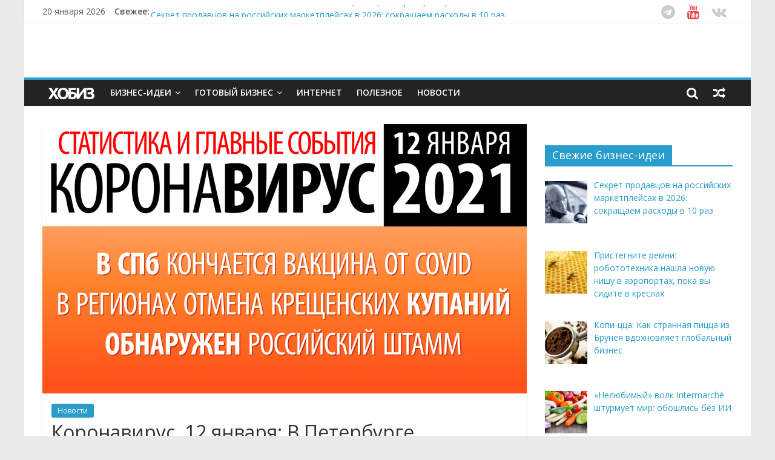

--- FILE ---
content_type: text/html; charset=UTF-8
request_url: https://hobiz.ru/news/koronavirus-12-yanvarya-v-peterburge-priostanovili-zapis-na-vakcinaciyu-v-rossii-nashli-novyj-shtamm-v-xabarovskom-krae-otmenili-kreshhenskie-kupaniya/
body_size: 16371
content:

<!DOCTYPE html>
<html lang="ru-RU"
	itemscope 
	itemtype="//schema.org/Article" 
	prefix="og: //ogp.me/ns#" >
<head>
<meta charset="UTF-8" />
<meta name="viewport" content="width=device-width, initial-scale=1">
<link rel="profile" href="//gmpg.org/xfn/11" />
<link rel="pingback" href="" />
<link rel="apple-touch-icon" sizes="192x192" href="/favicon-192x192.png">
<title>Коронавирус, 12 января: В Петербурге приостановили запись на вакцинацию, в России нашли новый штамм, в Хабаровском крае отменили крещенские купания - Новости на hobiz.ru, 2025-2026</title>
            <script data-cfasync="false">
                window._EPYT_ = window._EPYT_ || {
                    ajaxurl: "//hobiz.ru/wp-admin/admin-ajax.php",
                    security: "5e0124534f",
                    gallery_scrolloffset: 20,
                    eppathtoscripts: "//hobiz.ru/wp-content/plugins/youtube-embed-plus/scripts/",
                    epresponsiveselector: ["iframe[src*='youtube.com']","iframe[src*='youtube-nocookie.com']","iframe[data-ep-src*='youtube.com']","iframe[data-ep-src*='youtube-nocookie.com']","iframe[data-ep-gallerysrc*='youtube.com']"],
                    version: "11.4",
                    epdovol: true,
                    evselector: 'iframe.__youtube_prefs__[src], iframe[src*="youtube.com/embed/"], iframe[src*="youtube-nocookie.com/embed/"]'
                };
            </script>
            
<!-- All in One SEO Pack 2.3.9.2 by Michael Torbert of Semper Fi Web Design[382,547] -->
<meta name="description"  content="Статистика коронавируса в России на сегодня, 12 января 2021. В Петербурге временно остановили запись на вакцинацию от COVID-19: кончилась вакцина. В Хабаровском" />

<meta name="keywords" itemprop="keywords" content="дайджест новостей,коронавирус,мывместе,новости,Новости" />

<!-- Yandex.RTB -->
<script>window.yaContextCb=window.yaContextCb||[]</script>
<script src="//yandex.ru/ads/system/context.js" async></script>
<!-- Yandex.RTB R-A-5236-13 -->
<script>window.yaContextCb.push(()=>{
  Ya.Context.AdvManager.render({
    type: 'fullscreen',
    blockId: 'R-A-5236-13'
  })
})</script>
<!-- <script async src="//pagead2.googlesyndication.com/pagead/js/adsbygoogle.js"></script>
<script>
     (adsbygoogle = window.adsbygoogle || []).push({
          google_ad_client: "ca-pub-8022030657976640",
          enable_page_level_ads: true
     });
</script>
<script data-ad-client="ca-pub-8022030657976640" async src="//pagead2.googlesyndication.com/pagead/js/adsbygoogle.js"></script> //-->
<link rel="canonical" href="//hobiz.ru/news/koronavirus-12-yanvarya-v-peterburge-priostanovili-zapis-na-vakcinaciyu-v-rossii-nashli-novyj-shtamm-v-xabarovskom-krae-otmenili-kreshhenskie-kupaniya/" />
<meta property="og:title" content="Коронавирус, 12 января: В Петербурге приостановили запись на вакцинацию, в России нашли новый штамм, в Хабаровском крае отменили крещенские купания - Новости на hobiz.ru, 2025-2026" />
<meta property="og:type" content="article" />
<meta property="og:url" content="//hobiz.ru/news/koronavirus-12-yanvarya-v-peterburge-priostanovili-zapis-na-vakcinaciyu-v-rossii-nashli-novyj-shtamm-v-xabarovskom-krae-otmenili-kreshhenskie-kupaniya/" />
<meta property="og:image" content="//hobiz.ru/wp-content/uploads/2021/01/cover12-1024x576.png" />
<meta property="og:site_name" content="ХОБИЗ.RU" />
<meta property="og:description" content="Статистика коронавируса в России на сегодня, 12 января 2021. В Петербурге временно остановили запись на вакцинацию от COVID-19: кончилась вакцина. В Хабаровском крае отменили крещенские купания из-за пандемии. Выявлен «российский» вариант коронавируса.  К 12 января в России за сутки выявили 22&nbsp;934 новых случаев заболевания COVID-19, выписали по выздоровлению 24&nbsp;755 пациентов, скончалось из-за коронавируса 531 россиян. В настоящий момент, 12 января 2021, в России коронавирусом заражены 559&nbsp;969 человек.  В Петербурге временно остановили запись на вакцинацию от COVID-19 Глава комитета по здравоохранению Петербурга Дмитрий Лисовец сообщил, что власти города приостанавливают запись на вакцинацию от коронавируса. Как пояснил чиновник, в Санкт-Петербурге осталось порядка 9 тысяч доз вакцины и они уже распределены среди записавшихся. К концу недели, с поступлением новой партии лекарства, запись планируют возобновить. В Хабаровском крае отменили крещенские купания из-за пандемии" />
<meta property="article:published_time" content="2021-01-12T11:11:23Z" />
<meta property="article:modified_time" content="2021-01-12T11:43:18Z" />
<meta name="twitter:card" content="summary_large_image" />
<meta name="twitter:site" content="@hobiz_ru" />
<meta name="twitter:title" content="Коронавирус, 12 января: В Петербурге приостановили запись на вакцинацию, в России нашли новый штамм, в Хабаровском крае отменили крещенские купания - Новости на hobiz.ru, 2025-2026" />
<meta name="twitter:description" content="Статистика коронавируса в России на сегодня, 12 января 2021. В Петербурге временно остановили запись на вакцинацию от COVID-19: кончилась вакцина. В Хабаровском крае отменили крещенские купания из-за пандемии. Выявлен «российский» вариант коронавируса.  К 12 января в России за сутки выявили 22&nbsp;934 новых случаев заболевания COVID-19, выписали по выздоровлению 24&nbsp;755 пациентов, скончалось из-за коронавируса 531 россиян. В настоящий момент, 12 января 2021, в России коронавирусом заражены 559&nbsp;969 человек.  В Петербурге временно остановили запись на вакцинацию от COVID-19 Глава комитета по здравоохранению Петербурга Дмитрий Лисовец сообщил, что власти города приостанавливают запись на вакцинацию от коронавируса. Как пояснил чиновник, в Санкт-Петербурге осталось порядка 9 тысяч доз вакцины и они уже распределены среди записавшихся. К концу недели, с поступлением новой партии лекарства, запись планируют возобновить. В Хабаровском крае отменили крещенские купания из-за пандемии" />
<meta name="twitter:image" content="//hobiz.ru/wp-content/uploads/2021/01/cover12-1024x576.png" />
<meta itemprop="image" content="//hobiz.ru/wp-content/uploads/2021/01/cover12-1024x576.png" />
<!-- /all in one seo pack -->
<link rel="alternate" type="application/rss+xml" title="ХОБИЗ.RU &raquo; Лента" href="//hobiz.ru/feed/" />
<link rel="alternate" type="application/rss+xml" title="ХОБИЗ.RU &raquo; Лента комментариев" href="//hobiz.ru/comments/feed/" />
<link rel="alternate" type="application/rss+xml" title="ХОБИЗ.RU &raquo; Лента комментариев к &laquo;Коронавирус, 12 января: В Петербурге приостановили запись на вакцинацию, в России нашли новый штамм, в Хабаровском крае отменили крещенские купания&raquo;" href="//hobiz.ru/news/koronavirus-12-yanvarya-v-peterburge-priostanovili-zapis-na-vakcinaciyu-v-rossii-nashli-novyj-shtamm-v-xabarovskom-krae-otmenili-kreshhenskie-kupaniya/feed/" />
		<script type="text/javascript">
			window._wpemojiSettings = {"baseUrl":"\/\/s.w.org\/images\/core\/emoji\/72x72\/","ext":".png","source":{"concatemoji":"\/\/hobiz.ru\/wp-includes\/js\/wp-emoji-release.min.js?ver=4.2.39"}};
			!function(e,n,t){var a;function o(e){var t=n.createElement("canvas"),a=t.getContext&&t.getContext("2d");return!(!a||!a.fillText)&&(a.textBaseline="top",a.font="600 32px Arial","flag"===e?(a.fillText(String.fromCharCode(55356,56812,55356,56807),0,0),3e3<t.toDataURL().length):(a.fillText(String.fromCharCode(55357,56835),0,0),0!==a.getImageData(16,16,1,1).data[0]))}function i(e){var t=n.createElement("script");t.src=e,t.type="text/javascript",n.getElementsByTagName("head")[0].appendChild(t)}t.supports={simple:o("simple"),flag:o("flag")},t.DOMReady=!1,t.readyCallback=function(){t.DOMReady=!0},t.supports.simple&&t.supports.flag||(a=function(){t.readyCallback()},n.addEventListener?(n.addEventListener("DOMContentLoaded",a,!1),e.addEventListener("load",a,!1)):(e.attachEvent("onload",a),n.attachEvent("onreadystatechange",function(){"complete"===n.readyState&&t.readyCallback()})),(a=t.source||{}).concatemoji?i(a.concatemoji):a.wpemoji&&a.twemoji&&(i(a.twemoji),i(a.wpemoji)))}(window,document,window._wpemojiSettings);
		</script>
		<style type="text/css">
img.wp-smiley,
img.emoji {
	display: inline !important;
	border: none !important;
	box-shadow: none !important;
	height: 1em !important;
	width: 1em !important;
	margin: 0 .07em !important;
	vertical-align: -0.1em !important;
	background: none !important;
	padding: 0 !important;
}
</style>
<link rel='stylesheet' id='wp-pagenavi-css'  href='//hobiz.ru/wp-content/plugins/wp-pagenavi/pagenavi-css.css?ver=2.70' type='text/css' media='all' />
<link rel='stylesheet' id='colormag_google_fonts-css'  href='//fonts.googleapis.com/css?family=Open+Sans%3A400%2C600&#038;subset=cyrillic%2Ccyrillic-ext&#038;ver=4.2.39' type='text/css' media='all' />
<link rel='stylesheet' id='colormag_style-css'  href='//hobiz.ru/wp-content/themes/colormag/style.css?ver=4.2.39' type='text/css' media='all' />
<link rel='stylesheet' id='colormag-fontawesome-css'  href='//hobiz.ru/wp-content/themes/colormag/fontawesome/css/font-awesome.css?ver=4.2.1' type='text/css' media='all' />
<link rel='stylesheet' id='colormag-featured-image-popup-css-css'  href='//hobiz.ru/wp-content/themes/colormag/js/magnific-popup/magnific-popup.css?ver=20150310' type='text/css' media='all' />
<link rel='stylesheet' id='recent-posts-widget-with-thumbnails-public-style-css'  href='//hobiz.ru/wp-content/plugins/recent-posts-widget-with-thumbnails/public.css?ver=6.5.0' type='text/css' media='all' />
<link rel='stylesheet' id='__EPYT__style-css'  href='//hobiz.ru/wp-content/plugins/youtube-embed-plus/styles/ytprefs.min.css?ver=4.2.39' type='text/css' media='all' />
<style id='__EPYT__style-inline-css' type='text/css'>

                .epyt-gallery-thumb {
                        width: 33.333%;
                }
</style>
            <script data-cfasync="false">
                window._EPYT_ = window._EPYT_ || {
                    ajaxurl: "//hobiz.ru/wp-admin/admin-ajax.php",
                    security: "5e0124534f",
                    gallery_scrolloffset: 20,
                    eppathtoscripts: "//hobiz.ru/wp-content/plugins/youtube-embed-plus/scripts/",
                    epresponsiveselector: ["iframe[src*='youtube.com']","iframe[src*='youtube-nocookie.com']","iframe[data-ep-src*='youtube.com']","iframe[data-ep-src*='youtube-nocookie.com']","iframe[data-ep-gallerysrc*='youtube.com']"],
                    version: "11.4",
                    epdovol: true,
                    evselector: 'iframe.__youtube_prefs__[src], iframe[src*="youtube.com/embed/"], iframe[src*="youtube-nocookie.com/embed/"]'
                };
            </script>
            <script type='text/javascript' src='//hobiz.ru/wp-includes/js/jquery/jquery.js?ver=1.11.2'></script>
<script type='text/javascript' src='//hobiz.ru/wp-includes/js/jquery/jquery-migrate.min.js?ver=1.2.1'></script>
<script type='text/javascript'>
/* <![CDATA[ */
var samAjax = {"ajaxurl":"\/\/hobiz.ru\/wp-content\/plugins\/simple-ads-manager\/sam-ajax.php","loadurl":"\/\/hobiz.ru\/wp-content\/plugins\/simple-ads-manager\/sam-ajax-loader.php","load":"","mailer":"0","clauses":"[base64]","doStats":"0","container":"sam-container","place":"sam-place","ad":"sam-ad"};
/* ]]> */
</script>
<script type='text/javascript' src='//hobiz.ru/wp-content/plugins/simple-ads-manager/js/sam-layout.min.js?ver=2.9.8.125'></script>
<script type='text/javascript' src='//hobiz.ru/wp-content/themes/colormag/js/colormag-custom.js?ver=4.2.39'></script>
<script type='text/javascript' src='//hobiz.ru/wp-content/plugins/youtube-embed-plus/scripts/ytprefs.min.js?ver=4.2.39'></script>
<link rel="EditURI" type="application/rsd+xml" title="RSD" href="//hobiz.ru/xmlrpc.php?rsd" />
<link rel='prev' title='Оригинальная керамическая кормушка для птиц' href='//hobiz.ru/ideas/creature/originalnaya-keramicheskaya-kormushka-dlya-ptic/' />
<link rel='next' title='Коронавирус, 13 января: запрещенные лекарства при COVID-19, симптомы «британки» у детей, кого еще будут вакцинировать в Москве' href='//hobiz.ru/news/koronavirus-13-yanvarya-zapreshhennye-lekarstva-pri-covid-19-simptomy-britanki-u-detej-kogo-eshhe-budut-vakcinirovat-v-moskve/' />
<meta name="generator" content="WordPress 4.2.39" />
<link rel='shortlink' href='//hobiz.ru/?p=21855' />
    <script type="text/javascript">
        function nxsPostToFav(obj){ obj.preventDefault;
            var k = obj.target.split("-"); var nt = k[0]; var ii = k[1];  var pid = k[2];
            var data = {  action:'nxs_snap_aj', nxsact: 'manPost', nt:nt, id: pid, nid: ii, et_load_builder_modules:1, _wpnonce: '9285d39cc5'};
            jQuery('#nxsFavNoticeCnt').html('<p> Posting... </p>'); jQuery('#nxsFavNotice').modal({ fadeDuration: 50 });
            jQuery.post('//hobiz.ru/wp-admin/admin-ajax.php', data, function(response) { if (response=='') response = 'Message Posted';
                jQuery('#nxsFavNoticeCnt').html('<p> ' + response + '</p>' +'<input type="button"  onclick="jQuery.modal.close();" class="bClose" value="Close" />');
            });
        }
    </script><link rel="shortcut icon" href="//hobiz.ru/wp-content/uploads/2017/03/favicon.png" type="image/png" /><!-- ХОБИЗ.RU Custom Styles --><style type="text/css">.btn-sm {
font-size: 12px !important;
}
.input-mail {
padding: 7px !important; 
margin: 0px !important;
background: #FFF !important; 
}

.mailsend {
padding: 22px !important;
background: #F0F0F0;
border-radius: 4px;
box-shadow: 0px 1px 2px 0px rgba(0, 0, 0, 0.08);
}</style>
<script charset="UTF-8" src="//cdn.sendpulse.com/js/push/34d1e6576c2ceae2b255e0ec2422c40b_1.js" async></script>
</head>

<body class="single single-post postid-21855 single-format-standard  wide">
<div id="page" class="hfeed site">
                <header id="masthead" class="site-header clearfix">
                <div id="header-text-nav-container" class="clearfix">
                     <div class="news-bar">
               <div class="inner-wrap clearfix">
                     <div class="date-in-header">
      20 января 2026   </div>

                     <div class="breaking-news">
      <strong class="breaking-news-latest">Свежее:</strong>
      <ul class="newsticker">
               <li>
            <a href="//hobiz.ru/ideas/internet/sekret-prodavcov-na-rossijskix-marketplejsax-v-2026-sokrashhaem-rasxody-v-10-raz/" title="Секрет продавцов на российских маркетплейсах в 2026: сокращаем расходы в 10 раз">Секрет продавцов на российских маркетплейсах в 2026: сокращаем расходы в 10 раз</a>
         </li>
               <li>
            <a href="//hobiz.ru/ideas/mobile/pristegnite-remni-robototexnika-nashla-novuyu-nishu-v-aeroportax-poka-vy-sidite-v-kreslax/" title="Пристегните ремни: робототехника нашла новую нишу в аэропортах, пока вы сидите в креслах">Пристегните ремни: робототехника нашла новую нишу в аэропортах, пока вы сидите в креслах</a>
         </li>
               <li>
            <a href="//hobiz.ru/ideas/business-eda/kopi-cca-kak-strannaya-picca-iz-bruneya-vdoxnovlyaet-globalnyj-biznes/" title="Копи-цца: Как странная пицца из Брунея вдохновляет глобальный бизнес">Копи-цца: Как странная пицца из Брунея вдохновляет глобальный бизнес</a>
         </li>
               <li>
            <a href="//hobiz.ru/ideas/finance/nelyubimyj-volk-intermarche-shturmuet-mir-oboshlis-bez-ii/" title="«Нелюбимый» волк Intermarché штурмует мир: обошлись без ИИ">«Нелюбимый» волк Intermarché штурмует мир: обошлись без ИИ</a>
         </li>
               <li>
            <a href="//hobiz.ru/ideas/computer/silverstone-flp03-eto-nostalgicheskaya-bomba-kotoraya-perevernyot-rynok-v-2026/" title="SilverStone FLP03 — это ностальгическая бомба, которая перевернёт рынок в 2026">SilverStone FLP03 — это ностальгическая бомба, которая перевернёт рынок в 2026</a>
         </li>
            </ul>
   </div>
   
                          <div class="social-links clearfix">
                <ul>
                <li><a href="//t.me/hobizru" target="_blank"><i class="fa fa-telegram"></i></a></li><li><a href="//youtube.com/hobizru" target="_blank"><i class="fa fa-youtube"></i></a></li><li><a href="//vk.com/hobiz" target="_blank"><i class="fa fa-vk"></i></a></li>                </ul>
        </div><!-- .social-links -->
                       </div>
            </div>
         
                        
                        <div class="inner-wrap">

                                <div id="header-text-nav-wrap" class="clearfix" style="padding: 0; margin:0;">
                                
                                        <div id="" style="width:100%; margin:auto;">
                                                                                                <div id="header-right-sidebar" class="clearfix">
                                                <aside id="simple_ads_manager_widget-9" class="widget simple_ads_manager_widget clearfix"><div id="ya_reklama_shap"><div id='c7962_36_2' class='sam-container sam-place' data-sam='1'><!-- Yandex.RTB R-A-5236-8 -->
<div id="yandex_rtb_R-A-5236-8" class="yandex_ad"></div>
<script type="text/javascript">
    (function(w, d, n, s, t) {
        w[n] = w[n] || [];
        w[n].push(function() {
            Ya.Context.AdvManager.render({
                blockId: "R-A-5236-8",
                renderTo: "yandex_rtb_R-A-5236-8",
                async: true
            });
        });
        t = d.getElementsByTagName("script")[0];
        s = d.createElement("script");
        s.type = "text/javascript";
        s.src = "//an.yandex.ru/system/context.js";
        s.async = true;
        t.parentNode.insertBefore(s, t);
    })(this, this.document, "yandexContextAsyncCallbacks");
</script></div></div></aside>                                                </div>
                                                                                    </div><!-- #header-right-section -->

                           </div><!-- #header-text-nav-wrap -->

                        </div><!-- .inner-wrap -->

                        
                        <nav id="site-navigation" class="main-navigation clearfix" role="navigation">
                                <div class="inner-wrap clearfix">
                                                          <div class="home-icon">
                     <a href="//hobiz.ru/" title="ХОБИЗ.RU"><!-- <i class="fa fa-home"></i> //--><div id="logo_svg"></div></a>
                  </div>
                                 <h4 class="menu-toggle"></h4>
               <div class="menu-primary-container"><ul id="menu-menyu-1" class="menu"><li id="menu-item-3564" class="menu-item menu-item-type-taxonomy menu-item-object-category menu-item-has-children menu-item-3564"><a title="Идеи организации бизнеса" href="//hobiz.ru/ideas/">Бизнес-идеи</a>
<ul class="sub-menu">
	<li id="menu-item-6626" class="menu-item menu-item-type-taxonomy menu-item-object-category menu-item-6626"><a title="Каталог идей малого и среднего бизнеса" href="//hobiz.ru/ideas/">Каталог бизнес идей</a></li>
	<li id="menu-item-6628" class="menu-item menu-item-type-taxonomy menu-item-object-category menu-item-6628"><a href="//hobiz.ru/ideas/home/">Домашний бизнес</a></li>
	<li id="menu-item-6627" class="menu-item menu-item-type-taxonomy menu-item-object-category menu-item-6627"><a href="//hobiz.ru/ideas/internet/">Заработок в Интернете</a></li>
	<li id="menu-item-6635" class="menu-item menu-item-type-custom menu-item-object-custom menu-item-6635"><a href="//hobiz.ru/tags/biznes-ideya/">&#8230;список бизнес идей</a></li>
</ul>
</li>
<li id="menu-item-3565" class="menu-item menu-item-type-taxonomy menu-item-object-category menu-item-has-children menu-item-3565"><a href="//hobiz.ru/business/">Готовый бизнес</a>
<ul class="sub-menu">
	<li id="menu-item-6513" class="menu-item menu-item-type-taxonomy menu-item-object-category menu-item-6513"><a href="//hobiz.ru/business/bplan/">Готовые бизнес-планы</a></li>
	<li id="menu-item-6580" class="menu-item menu-item-type-taxonomy menu-item-object-category menu-item-6580"><a title="Бизнес производство и технологии" href="//hobiz.ru/business/promobusiness/">Производство</a></li>
</ul>
</li>
<li id="menu-item-3566" class="menu-item menu-item-type-taxonomy menu-item-object-category menu-item-3566"><a href="//hobiz.ru/webinternet/">Интернет</a></li>
<li id="menu-item-3567" class="menu-item menu-item-type-taxonomy menu-item-object-category menu-item-3567"><a href="//hobiz.ru/lib/">Полезное</a></li>
<li id="menu-item-18162" class="menu-item menu-item-type-taxonomy menu-item-object-category current-post-ancestor current-menu-parent current-post-parent menu-item-18162"><a title="Новости из мира бизнеса и финансов. Полезно знать!" href="//hobiz.ru/news/">Новости</a></li>
</ul></div>                                    <div class="random-post">
               <a href="//hobiz.ru/ideas/micro/toys/" title="Случайная статья"><i class="fa fa-random"></i></a>
         </div>
                                                   <i class="fa fa-search search-top"></i>
                  <div class="search-form-top">
                     <form action="//hobiz.ru/" class="search-form searchform clearfix" method="get">
   <div class="search-wrap">
      <input type="text" placeholder="Поиск" class="s field" name="s">
      <button class="search-icon" type="submit"></button>
   </div>
</form><!-- .searchform -->                  </div>
                                               </div>
                        </nav>

                </div><!-- #header-text-nav-container -->

                
        </header>
        

                        <div id="main" class="clearfix">
        
               <div class="inner-wrap clearfix">
               
               
	
	<div id="primary">
		<div id="content" class="clearfix">

			
				
<article id="post-21855" class="post-21855 post type-post status-publish format-standard has-post-thumbnail hentry category-news tag-dajdzhest-novostej tag-koronavirus tag-myvmeste tag-novosti">
	
   
         <div class="featured-image">
               <a href="//hobiz.ru/wp-content/uploads/2021/01/cover12.png" class="image-popup"><img width="800" height="445" src="//hobiz.ru/wp-content/uploads/2021/01/cover12-800x445.png" class="attachment-colormag-featured-image wp-post-image" alt="коронавирус в россии 12 января" /></a>
            </div>
   
   <div class="article-content clearfix">

   
   <div class="above-entry-meta"><span class="cat-links"><a href="//hobiz.ru/news/"  rel="category tag">Новости</a>&nbsp;</span></div>
      <header class="entry-header">
   		<h1 class="entry-title">
   			Коронавирус, 12 января: В Петербурге приостановили запись на вакцинацию, в России нашли новый штамм, в Хабаровском крае отменили крещенские купания   		</h1>
   	</header>

   	<div class="below-entry-meta">
      <span class="posted-on"><a href="//hobiz.ru/news/koronavirus-12-yanvarya-v-peterburge-priostanovili-zapis-na-vakcinaciyu-v-rossii-nashli-novyj-shtamm-v-xabarovskom-krae-otmenili-kreshhenskie-kupaniya/" title="11:11" rel="bookmark"><i class="fa fa-calendar-o"></i> <time class="entry-date published" datetime="2021-01-12T11:11:23+00:00">12.01.2021</time><time class="updated" datetime="2021-01-12T11:43:18+00:00">12.01.2021</time></a></span>        

      <span class="byline hideelement"><span class="author vcard"><i class="fa fa-user"></i><a class="url fn n" href="//hobiz.ru/author/hobiz_writer/" title="HOBIZ.RU">HOBIZ.RU</a></span></span>


               <span class="comments"><!-- <i class="fa fa-comment"></i>//--><a href="//hobiz.ru/news/koronavirus-12-yanvarya-v-peterburge-priostanovili-zapis-na-vakcinaciyu-v-rossii-nashli-novyj-shtamm-v-xabarovskom-krae-otmenili-kreshhenskie-kupaniya/#respond"><i class="fa fa-comment"></i> 0 отзывов</a></span>
      <span class="tag-links"><i class="fa fa-tags"></i><a href="//hobiz.ru/tags/dajdzhest-novostej/" rel="tag">дайджест новостей</a>, <a href="//hobiz.ru/tags/koronavirus/" rel="tag">коронавирус</a>, <a href="//hobiz.ru/tags/myvmeste/" rel="tag">мывместе</a>, <a href="//hobiz.ru/tags/novosti/" rel="tag">новости</a></span></div>
   	<div class="entry-content clearfix">
   		<h6>Статистика коронавируса в России на сегодня, 12 января 2021. В Петербурге временно остановили запись на вакцинацию от COVID-19: кончилась вакцина. В Хабаровском крае отменили крещенские купания из-за пандемии. Выявлен «российский» вариант коронавируса.</h6>
<p><span id="more-21855"></span><div id="more-google-ads"><div id='c7598_43_18' class='sam-container sam-place' data-sam='1'><script src="//yastatic.net/es5-shims/0.0.2/es5-shims.min.js"></script>
<script src="//yastatic.net/share2/share.js"></script>
<div class="ya-share2" data-services="vkontakte,facebook,odnoklassniki,moimir,pocket,whatsapp,telegram" data-size="s" data-counter=""></div>
</div></div></p>
<p>К 12 января в России за сутки выявили <strong>22&nbsp;934 новых случаев</strong> заболевания COVID-19, выписали по выздоровлению <strong>24&nbsp;755 пациентов</strong>, скончалось из-за коронавируса <strong>531 россиян</strong>. В настоящий момент, 12 января 2021, в России коронавирусом заражены <strong>559&nbsp;969 человек</strong>.</p>
<p><iframe width="560" height="315" src="//www.youtube.com/embed/xPmT5XwKhfk" frameborder="0" allow="accelerometer; autoplay; clipboard-write; encrypted-media; gyroscope; picture-in-picture" allowfullscreen></iframe></p>
<!-- 0 //--><div class="reklama_text"><!-- Yandex.RTB R-A-5236-15 -->
<div id="yandex_rtb_R-A-5236-15"></div>
<script>window.yaContextCb.push(()=>{
  Ya.Context.AdvManager.render({
    renderTo: 'yandex_rtb_R-A-5236-15',
    blockId: 'R-A-5236-15'
  })
})</script></div>
<h5>В Петербурге временно остановили запись на вакцинацию от COVID-19</h5>
<p>Глава комитета по здравоохранению Петербурга Дмитрий Лисовец сообщил, что власти города приостанавливают запись на вакцинацию от коронавируса. Как пояснил чиновник, в Санкт-Петербурге осталось порядка 9 тысяч доз вакцины и они уже распределены среди записавшихся. К концу недели, с поступлением новой партии лекарства, запись планируют возобновить.</p>
<h5>В Хабаровском крае отменили крещенские купания из-за пандемии</h5>
<p>В Хабаровском крае, по решению штаба противодействия, будут отменены крещенские купания в купелях из-за пандемии коронавируса. В последнее время увеличилось число случаев заболевания COVID-19 в тяжелой форме. А в палатках, где люди готовятся к омовению, нет возможности соблюсти необходимые противоэпидемические нормы и требования.</p>
<h5>Выявлен «российский» вариант коронавируса</h5>
<p>Российские медики обнаружили новый штамм коронавируса, который приобрел 18 отличительных мутаций за 4 месяца нахождения в организме пациентки с подавленным иммунитетом. Некоторые мутации совпадают с британским вариантом.</p>
<!-- 1 //--><div class="reklama_text">
                        <div class="clearfix">
  <div class="left-col" style="text-align: center;"><!-- Yandex.RTB R-A-5236-3 -->
<div id="yandex_rtb_R-A-5236-3"></div>
<script type="text/javascript">
    (function(w, n) {
        w[n] = w[n] || [];
        w[n].push(function() {
            Ya.Context.AdvManager.render({
                blockId: "R-A-5236-3",
                renderTo: "yandex_rtb_R-A-5236-3",
                horizontalAlign: true,
                async: false
            });
        });
        document.write('<sc'+'ript type="text/javascript" src="//an.yandex.ru/system/context.js"></sc'+'ript>');
    })(this, "yandexContextSyncCallbacks");
</script>
</div>
<div class="right-col" style="text-align: center;">


<!-- Yandex.RTB R-A-5236-5 -->
<div id="yandex_rtb_R-A-5236-5"></div>
<script type="text/javascript">
    (function(w, n) {
        w[n] = w[n] || [];
        w[n].push(function() {
            Ya.Context.AdvManager.render({
                blockId: "R-A-5236-5",
                renderTo: "yandex_rtb_R-A-5236-5",
                horizontalAlign: false,
                async: false
            });
        });
        document.write('<sc'+'ript type="text/javascript" src="//an.yandex.ru/system/context.js"></sc'+'ript>');
    })(this, "yandexContextSyncCallbacks");
</script>
</div>
</div>

</div>
<p>Ученые считают, что делать выводы преждевременно, так как описан один случай заражения новым штаммом.</p>
<hr />
<h6 style="text-align: center;">Поделитесь этой информацией с друзьями и близкими</h6>
<p style="text-align: center;">Правду о коронавирусе в России должно узнать как можно больше людей</p>
<p><script src="//yastatic.net/share2/share.js"></script></p>
<div class="ya-share2" style="position: relative; margin: 0 auto; width: 50%; min-width: 100px;" data-curtain="" data-size="l" data-shape="round" data-color-scheme="blackwhite" data-limit="5" data-services="vkontakte,facebook,odnoklassniki,telegram,whatsapp,moimir,lj,pocket"></div>
<div class="awac-wrapper">
<div class="awac widget text-11">
<div class="textwidget">
<p><!--
<hr /><noindex><a href="//pxl.leads.su/click/2f735137da94f04d7d5d4a9428e45e13" class="super-adv-link" rel="nofollow" target="_blank"><img src="//hobiz.ru/wp-content/uploads/2019/11/money-ads.svg"><br /><u>Нужны деньги до зарплаты?</u><br /><u>Без процентов</u>! До 35 дней на сумму до 15 тысяч рублей.<br />Предложение ограничено! Спеши!</a></noindex> //--!>

<hr />

<div id="new-footer">

<div class="footer-color">

<div class="left-sp"><strong>Каждый день - интересные статьи!</strong> Подписывайся</div>



<div class="right-sp">

<ul>

<li><a href="//goo.gl/bpdiXb" class="vk" rel="nofollow" target="_blank"><i class="fa fa-vk" aria-hidden="true"></i> ВКонтакте</a></li>


<!-- 
<li><a href="//goo.gl/qynAcI" class="fb" rel="nofollow" target="_blank"><i class="fa fa-facebook" aria-hidden="true"></i> Facebook</a></li>

 --></p>
<li><a href="//t.me/hobizru" class="tw" rel="nofollow" target="_blank"><i class="fa fa-telegram" aria-hidden="true"></i> Telegram</a></li>
<li><a href="//feedburner.google.com/fb/a/mailverify?uri=hbz&amp;loc=ru_RU" class="ml" rel="nofollow" target="_blank"><i class="fa fa-comment" aria-hidden="true"></i> Mail</a></li>
</ul>
</div>
</div>
</div>
<p>
<hr />
<!-- Yandex.RTB C-A-5236-18 --></p>
<div id="yandex_rtb_C-A-5236-18"></div>
<p><script>window.yaContextCb.push(()=>{
  Ya.Context.AdvManager.renderWidget({
    renderTo: 'yandex_rtb_C-A-5236-18',
    blockId: 'C-A-5236-18'
  })
})</script></p>
<p><!-- Yandex Native Ads C-A-5236-14 --></p>
<div id="id-C-A-5236-14"></div>
<p><script>window.yaContextCb.push(()=>{
  Ya.Context.AdvManager.renderWidget({
    renderTo: 'id-C-A-5236-14',
    blockId: 'C-A-5236-14'
  })
})</script><br />
<!-- <script async src="//pagead2.googlesyndication.com/pagead/js/adsbygoogle.js"></script>
<ins class="adsbygoogle"
     style="display:block"
     data-ad-format="autorelaxed"
     data-ad-client="ca-pub-8022030657976640"
     data-ad-slot="6226148454"></ins>
<script>
     (adsbygoogle = window.adsbygoogle || []).push({});
</script> //--></p>
<p><!-- Yandex.RTB R-A-5236-19 --><br />
<script>
window.yaContextCb.push(() => {
    Ya.Context.AdvManager.render({
        "blockId": "R-A-5236-19",
        "type": "floorAd",
        "platform": "touch"
    })
})
</script></div>
</p></div>
</div></p>
<div id='c7385_43_18' class='sam-container sam-place' data-sam='0'><script src="//yastatic.net/es5-shims/0.0.2/es5-shims.min.js"></script>
<script src="//yastatic.net/share2/share.js"></script>
<div class="ya-share2" data-services="vkontakte,facebook,odnoklassniki,moimir,pocket,whatsapp,telegram" data-size="s" data-counter=""></div>
</div>   	</div>

   </div>

	</article>
			
		</div><!-- #content -->

      
		<ul class="default-wp-page clearfix">
			<li class="previous"><a href="//hobiz.ru/ideas/creature/originalnaya-keramicheskaya-kormushka-dlya-ptic/" rel="prev"><span class="meta-nav">&larr;</span> Оригинальная керамическая кормушка для птиц</a></li>
			<li class="next"><a href="//hobiz.ru/news/koronavirus-13-yanvarya-zapreshhennye-lekarstva-pri-covid-19-simptomy-britanki-u-detej-kogo-eshhe-budut-vakcinirovat-v-moskve/" rel="next">Коронавирус, 13 января: запрещенные лекарства при COVID-19, симптомы «британки» у детей, кого еще будут вакцинировать в Москве <span class="meta-nav">&rarr;</span></a></li>
		</ul>
	
      
      
      
<div id="comments" class="comments-area">

	
	
	
							<div id="respond" class="comment-respond">
				<h3 id="reply-title" class="comment-reply-title">Добавить комментарий <small><a rel="nofollow" id="cancel-comment-reply-link" href="/news/koronavirus-12-yanvarya-v-peterburge-priostanovili-zapis-na-vakcinaciyu-v-rossii-nashli-novyj-shtamm-v-xabarovskom-krae-otmenili-kreshhenskie-kupaniya/#respond" style="display:none;">Отменить ответ</a></small></h3>
									<p class="must-log-in">Для отправки комментария вам необходимо <a href="//hobiz.ru/wp-login.php?redirect_to=https%3A%2F%2Fhobiz.ru%2Fnews%2Fkoronavirus-12-yanvarya-v-peterburge-priostanovili-zapis-na-vakcinaciyu-v-rossii-nashli-novyj-shtamm-v-xabarovskom-krae-otmenili-kreshhenskie-kupaniya%2F">авторизоваться</a>.</p>												</div><!-- #respond -->
			
</div><!-- #comments -->
	</div><!-- #primary -->

	<div id="secondary">
	<aside id="simple_ads_manager_widget-17" class="widget simple_ads_manager_widget clearfix"><div id='c2360_39_1' class='sam-container sam-place' data-sam='1'><!-- Yandex.RTB R-A-5236-1 -->
<div id="yandex_rtb_R-A-5236-1"></div>
<script type="text/javascript">
    (function(w, n) {
        w[n] = w[n] || [];
        w[n].push(function() {
            Ya.Context.AdvManager.render({
                blockId: "R-A-5236-1",
                renderTo: "yandex_rtb_R-A-5236-1",
                async: false
            });
        });
        document.write('<sc'+'ript type="text/javascript" src="//an.yandex.ru/system/context.js"></sc'+'ript>');
    })(this, "yandexContextSyncCallbacks");
</script></div></aside><aside id="recent-posts-widget-with-thumbnails-5" class="widget recent-posts-widget-with-thumbnails clearfix"><div id="rpwwt-recent-posts-widget-with-thumbnails-5" class="rpwwt-widget">
	<h3 class="widget-title"><span>Свежие бизнес-идеи</span></h3>	<ul>
			<li><a href="//hobiz.ru/ideas/internet/sekret-prodavcov-na-rossijskix-marketplejsax-v-2026-sokrashhaem-rasxody-v-10-raz/" target="_blank"><img width="70" height="70" src="//hobiz.ru/wp-content/uploads/2016/08/robot-hi-tech-ruka-golova-150x150.jpg" class="attachment-70x70 wp-post-image" alt="робот" /><span class="rpwwt-post-title">Секрет продавцов на российских маркетплейсах в 2026: сокращаем расходы в 10 раз</span></a></li>
			<li><a href="//hobiz.ru/ideas/mobile/pristegnite-remni-robototexnika-nashla-novuyu-nishu-v-aeroportax-poka-vy-sidite-v-kreslax/" target="_blank"><img width="70" height="70" src="//hobiz.ru/wp-content/uploads/2014/07/plan-pchelovodstva1-150x150.jpg" class="attachment-70x70 wp-post-image" alt="пчелы" /><span class="rpwwt-post-title">Пристегните ремни: робототехника нашла новую нишу в аэропортах, пока вы сидите в креслах</span></a></li>
			<li><a href="//hobiz.ru/ideas/business-eda/kopi-cca-kak-strannaya-picca-iz-bruneya-vdoxnovlyaet-globalnyj-biznes/" target="_blank"><img width="70" height="70" src="//hobiz.ru/wp-content/uploads/2017/10/coffee-hobiz.ru-206142_1280-150x150.jpg" class="attachment-70x70 wp-post-image" alt="кофейня hobizru hobiz" /><span class="rpwwt-post-title">Копи-цца: Как странная пицца из Брунея вдохновляет глобальный бизнес</span></a></li>
			<li><a href="//hobiz.ru/ideas/finance/nelyubimyj-volk-intermarche-shturmuet-mir-oboshlis-bez-ii/" target="_blank"><img width="70" height="70" src="//hobiz.ru/wp-content/uploads/2008/08/1409130758_1401085055_shutterstock_138732125-e1481819060992-150x150.jpg" class="attachment-70x70 wp-post-image" alt="здоровая еда, овощи" /><span class="rpwwt-post-title">«Нелюбимый» волк Intermarché штурмует мир: обошлись без ИИ</span></a></li>
			<li><a href="//hobiz.ru/ideas/computer/silverstone-flp03-eto-nostalgicheskaya-bomba-kotoraya-perevernyot-rynok-v-2026/" target="_blank"><img width="70" height="70" src="//hobiz.ru/wp-content/uploads/2009/02/hobiz_apple-150x150.jpg" class="attachment-70x70 wp-post-image" alt="старый компьютер" /><span class="rpwwt-post-title">SilverStone FLP03 — это ностальгическая бомба, которая перевернёт рынок в 2026</span></a></li>
			<li><a href="//hobiz.ru/ideas/micro/paxni-kak-kruassan-novaya-biznes-ideya-v-parfyumerii/" target="_blank"><img width="70" height="70" src="//hobiz.ru/wp-content/uploads/2017/05/spray-hobiz.ru-1514264_1280-150x150.jpg" class="attachment-70x70 wp-post-image" alt="спрей духи аромат" /><span class="rpwwt-post-title">Пахни как круассан: новая бизнес-идея в парфюмерии</span></a></li>
		</ul>
</div><!-- .rpwwt-widget -->
</aside><aside id="text-13" class="widget widget_text clearfix">			<div class="textwidget"><br><!-- Yandex.RTB R-A-5236-2 -->
<div id="yandex_rtb_R-A-5236-2"></div>
<script type="text/javascript">
    (function(w, n) {
        w[n] = w[n] || [];
        w[n].push(function() {
            Ya.Context.AdvManager.render({
                blockId: "R-A-5236-2",
                renderTo: "yandex_rtb_R-A-5236-2",
                async: false
            });
        });
        document.write('<sc'+'ript type="text/javascript" src="//an.yandex.ru/system/context.js"></sc'+'ript>');
    })(this, "yandexContextSyncCallbacks");
</script>
<br></div>
		</aside><aside id="recent-posts-widget-with-thumbnails-4" class="widget recent-posts-widget-with-thumbnails clearfix"><div id="rpwwt-recent-posts-widget-with-thumbnails-4" class="rpwwt-widget">
	<h3 class="widget-title"><span>Бизнес-новости</span></h3>	<ul>
			<li><a href="//hobiz.ru/news/chto-zhdet-rossiyan-s-1-dekabrya-2025-goda-dve-zarplaty-za-dekabr-i-rost-zhkx/" target="_blank"><img width="70" height="70" src="//hobiz.ru/wp-content/uploads/2019/07/news-hobiz.ru-1172463_1280-150x150.jpg" class="attachment-70x70 wp-post-image" alt="новости, газета, газеты, печать" /><span class="rpwwt-post-title">Что ждет россиян с 1 декабря 2025 года: две зарплаты за декабрь и рост ЖКХ</span></a></li>
			<li><a href="//hobiz.ru/news/neodnoznachnyj-spisok-mashin-dlya-taksi-s-2026-goda-vyzhivut-li-perevozchiki/" target="_blank"><img width="70" height="70" src="//hobiz.ru/wp-content/uploads/2009/04/reWalls.com-57146-150x150.jpg" class="attachment-70x70 wp-post-image" alt="такси" /><span class="rpwwt-post-title">Неоднозначный список машин для такси с 2026 года: выживут ли перевозчики?</span></a></li>
			<li><a href="//hobiz.ru/news/morkov-i-svekla-byut-rekordy-po-cenam-chto-proisxodit-na-rynke-ovoshhej-v-rossii/" target="_blank"><img width="70" height="70" src="//hobiz.ru/wp-content/uploads/2017/03/carrots-1508847_1920-150x150.jpg" class="attachment-70x70 wp-post-image" alt="морковь" /><span class="rpwwt-post-title">Морковь и свекла бьют рекорды по ценам: что происходит на рынке овощей в России?</span></a></li>
		</ul>
</div><!-- .rpwwt-widget -->
</aside><aside id="simple_ads_manager_widget-6" class="widget simple_ads_manager_widget clearfix"><div id="aside1"><br><div id='c2085_46_10' class='sam-container sam-place' data-sam='1'><!-- <script async src="//pagead2.googlesyndication.com/pagead/js/adsbygoogle.js"></script>
<ins class="adsbygoogle"
     style="display:inline-block;width:300px;height:600px"
     data-ad-client="ca-pub-8022030657976640"
     data-ad-slot="3201456410"></ins>
<script>
(adsbygoogle = window.adsbygoogle || []).push({});
</script>
<br> -->
<!-- Yandex.RTB R-A-5236-12 -->
<div id="yandex_rtb_R-A-5236-12"></div>
<script type="text/javascript">
    (function(w, d, n, s, t) {
        w[n] = w[n] || [];
        w[n].push(function() {
            Ya.Context.AdvManager.render({
                blockId: "R-A-5236-12",
                renderTo: "yandex_rtb_R-A-5236-12",
                async: true
            });
        });
        t = d.getElementsByTagName("script")[0];
        s = d.createElement("script");
        s.type = "text/javascript";
        s.src = "//an.yandex.ru/system/context.js";
        s.async = true;
        t.parentNode.insertBefore(s, t);
    })(this, this.document, "yandexContextAsyncCallbacks");
</script>
<br></div><br></div></aside>	</div>
	

                </div><!-- .inner-wrap -->
        </div><!-- #main -->
        
<noindex><div id="retraf_2090"></div></noindex>
<!-- <script>
    document.write('<scr'+'ipt async type="text/javascript" '
    +'src="//smiradar.ru/retraf.js?b=2090&s=1743&r='+Math.random()
    + '" charset="utf-8"></scr'+'ipt>');
</script> //-->

<script>
(function($){
    setInterval(() => {
        $.each($('iframe'), (arr,x) => {
            let src = $(x).attr('src');
            if (src && src.match(/(ads-iframe)|(disqusads)/gi)) {
                $(x).remove();
            }
        });
    }, 300);
})(jQuery);
</script>
        
                           <footer id="colophon" class="clearfix">
                        
<div class="footer-widgets-wrapper">
	<div class="inner-wrap">
		<div class="footer-widgets-area clearfix">
         <div class="tg-footer-main-widget">
   			<div class="tg-first-footer-widget">
   				<aside id="text-2" class="widget widget_text clearfix">			<div class="textwidget">   <p style="font-size:11px;"><b>Идеи организации бизнеса, готовые бизнес-планы, советы предпринимателям.</b><br>При полной и/или частичной перепечатке или рерайте материалов сайта активная гиперссылка (без noopener, noreferrer и тому подобного)
    на сайт hobiz.ru обязательна.<br />
    Мнение администрации сайта может не совпадать с мнением
    авторов статей.<br />
    Редакция сайта не несет ответственности за достоверность
    информации, опубликованной в статьях на сайте.</p><br><br>
<noindex>
<!-- begin of Top100 code -->

<script id="top100Counter" type="text/javascript" src="//counter.rambler.ru/top100.jcn?770665"></script>
<noscript>
<img src="//counter.rambler.ru/top100.cnt?770665" alt="" width="1" height="1" border="0" />

</noscript>
<!-- end of Top100 code -->

<!-- Rating@Mail.ru counter -->
<script type="text/javascript">
var _tmr = window._tmr || (window._tmr = []);
_tmr.push({id: "959488", type: "pageView", start: (new Date()).getTime()});
(function (d, w, id) {
  if (d.getElementById(id)) return;
  var ts = d.createElement("script"); ts.type = "text/javascript"; ts.async = true; ts.id = id;
  ts.src = (d.location.protocol == "" ? "" : "") + "//top-fwz1.mail.ru/js/code.js";
  var f = function () {var s = d.getElementsByTagName("script")[0]; s.parentNode.insertBefore(ts, s);};
  if (w.opera == "[object Opera]") { d.addEventListener("DOMContentLoaded", f, false); } else { f(); }
})(document, window, "topmailru-code");
</script><noscript><div style="position:absolute;left:-10000px;">
<img src="//top-fwz1.mail.ru/counter?id=959488;js=na" style="border:0;" height="1" width="1" alt="Рейтинг@Mail.ru" />
</div></noscript>
<!-- //Rating@Mail.ru counter -->

                                                     
                                                    <!--LiveInternet counter--><script type="text/javascript"><!--
document.write("<a href='//www.liveinternet.ru/click' "+
"target=_blank><img src='//counter.yadro.ru/hit?t54.2;r"+
escape(document.referrer)+((typeof(screen)=="undefined")?"":
";s"+screen.width+"*"+screen.height+"*"+(screen.colorDepth?
screen.colorDepth:screen.pixelDepth))+";u"+escape(document.URL)+
";"+Math.random()+
"' alt='' title='LiveInternet: показано число просмотров и"+
" посетителей за 24 часа' "+
"border='0' width='88' height='31'><\/a>")
//--></script><!--/LiveInternet-->
                                                     
                                                 
 <!-- Yandex.Metrika counter -->
<script src="//mc.yandex.ru/metrika/watch.js" type="text/javascript"></script>
<script type="text/javascript">
try { var yaCounter5236 = new Ya.Metrika({id:5236,
          webvisor:true,
          accurateTrackBounce:true,type:1});
} catch(e) { }
</script>
<noscript><div><img src="//mc.yandex.ru/watch/5236?cnt-class=1" style="position:absolute; left:-9999px;" alt="" /></div></noscript>
<!-- /Yandex.Metrika counter -->
<script type="text/javascript">
                                                        var gaJsHost = (("" == document.location.protocol) ? "//ssl." : "//www.");
                                                        document.write(unescape("%3Cscript src='" + gaJsHost + "google-analytics.com/ga.js' type='text/javascript'%3E%3C/script%3E"));
                                                    </script>
                                                    <script type="text/javascript">
                                                        try {
                                                            var pageTracker = _gat._getTracker("UA-7774190-1");
                                                            pageTracker._trackPageview();
                                                        } catch(err) {}</script>
<!-- Yandex.Metrika counter -->
<script src="//mc.yandex.ru/metrika/watch.js" type="text/javascript"></script>
<script type="text/javascript">
try {
    var yaCounter104908 = new Ya.Metrika({
        id:104908,
        clickmap:true,
        trackLinks:true,
        accurateTrackBounce:true,
        webvisor:true
    });
} catch(e) { }
</script>
<noscript><div><img src="//mc.yandex.ru/watch/104908" style="position:absolute; left:-9999px;" alt="" /></div></noscript>
<!-- /Yandex.Metrika counter -->
</noindex>
</div>
		</aside>   			</div>
         </div>
         <div class="tg-footer-other-widgets">
   			<div class="tg-second-footer-widget">
   				<aside id="text-3" class="widget widget_text clearfix"><h3 class="widget-title"><span>ХОБИЗ.RU</span></h3>			<div class="textwidget"><ul>
<li><a href="/ideas/">Каталог идей бизнеса</a></li>
<li><a href="//hobiz.ru/tags/biznes-ideya/">Все идеи бизнеса</a></li>
<li><b><a href="/mail/">Добавить свою идею</a></b></li>
<li><a href="/feed/">RSS-лента</a></li>
<li><noindex><a href="//cp.inferno.name/aff.php?aff=1653" target="_blank">-25% на все VPS по промокоду HOBIZ</a></noindex></li>
</ul></div>
		</aside>   			</div>
            <div class="tg-third-footer-widget">
               <aside id="text-4" class="widget widget_text clearfix"><h3 class="widget-title"><span>Библиотека</span></h3>			<div class="textwidget"><ul>
<li><a href="/business/bplan/">Бизнес-планы</a></li>
<li><a href="/lib/ipoteka/">Ипотечный кредит</a></li>
<li><a href="/lib/credit/">Потребительский кредит</a></li>
<li><a href="/lib/fraud/">Помощь бизнесу</a></li>
<li><a href="/webinternet/">Советы по бизнес-сайтам</a></li>
</ul></div>
		</aside>            </div>
            <div class="tg-fourth-footer-widget">
               <aside id="text-5" class="widget widget_text clearfix"><h3 class="widget-title"><span>О сайте</span></h3>			<div class="textwidget"><ul>
<li><a href="/all/">Все статьи</a></li>
<li><a href="/about/">О нас</a></li>
<li><b><a href="/reklama/">Реклама на сайте</a></b></li>
<li><a href="/policy/">Соглашение</a></li>
</ul></div>
		</aside>            </div>
         </div>
		</div>
	</div>
</div>                        <div class="footer-socket-wrapper clearfix">
                                <div class="inner-wrap">
                                        <div class="footer-socket-area">
                  <div class="footer-socket-right-section">
                                                           <div class="social-links clearfix">
                <ul>
                <li><a href="//t.me/hobizru" target="_blank"><i class="fa fa-telegram"></i></a></li><li><a href="//youtube.com/hobizru" target="_blank"><i class="fa fa-youtube"></i></a></li><li><a href="//vk.com/hobiz" target="_blank"><i class="fa fa-vk"></i></a></li>                </ul>
        </div><!-- .social-links -->
                          </div>
                  <div class="footer-socket-left-sectoin">
                                                   
<div class="copyright">Copyright © 2005 - 2026 <a href="/" title="Новые идеи бизнеса ХОБИЗ.RU"><span>Новые идеи бизнеса ХОБИЗ.RU</span></a>. Все права защищены.</div>
                  </div>
                                        </div>
                                </div>
                        </div>
                </footer>
                <a href="#masthead" id="scroll-up"><i class="fa fa-chevron-up"></i></a>
        </div><!-- #page -->
        <div style="display: none;" id="nxsFavNotice"><div id="nxsFavNoticeCnt">Posting....</div></div><link rel='stylesheet' id='modal-css'  href='//hobiz.ru/wp-content/plugins/social-networks-auto-poster-facebook-twitter-g/js-css/jquery.modal.min.css?ver=4.3.23' type='text/css' media='all' />
<script type='text/javascript' src='//hobiz.ru/wp-includes/js/comment-reply.min.js?ver=4.2.39'></script>
<script type='text/javascript' src='//hobiz.ru/wp-content/themes/colormag/js/jquery.bxslider.min.js?ver=4.1.2'></script>
<script type='text/javascript' src='//hobiz.ru/wp-content/themes/colormag/js/colormag-slider-setting.js?ver=4.2.39'></script>
<script type='text/javascript' src='//hobiz.ru/wp-content/themes/colormag/js/navigation.js?ver=4.2.39'></script>
<script type='text/javascript' src='//hobiz.ru/wp-content/themes/colormag/js/news-ticker/jquery.newsTicker.min.js?ver=1.0.0'></script>
<script type='text/javascript' src='//hobiz.ru/wp-content/themes/colormag/js/news-ticker/ticker-setting.js?ver=20150304'></script>
<script type='text/javascript' src='//hobiz.ru/wp-content/themes/colormag/js/sticky/jquery.sticky.js?ver=20150309'></script>
<script type='text/javascript' src='//hobiz.ru/wp-content/themes/colormag/js/sticky/sticky-setting.js?ver=20150309'></script>
<script type='text/javascript' src='//hobiz.ru/wp-content/themes/colormag/js/magnific-popup/jquery.magnific-popup.min.js?ver=20150310'></script>
<script type='text/javascript' src='//hobiz.ru/wp-content/themes/colormag/js/magnific-popup/image-popup-setting.js?ver=20150310'></script>
<script type='text/javascript' src='//hobiz.ru/wp-content/themes/colormag/js/fitvids/jquery.fitvids.js?ver=20150311'></script>
<script type='text/javascript' src='//hobiz.ru/wp-content/themes/colormag/js/fitvids/fitvids-setting.js?ver=20150311'></script>
<script type='text/javascript' src='//hobiz.ru/wp-content/plugins/youtube-embed-plus/scripts/fitvids.min.js?ver=4.2.39'></script>
<script type='text/javascript' src='//hobiz.ru/wp-content/plugins/social-networks-auto-poster-facebook-twitter-g/js-css/jquery.modal.min.js?ver=4.3.23'></script>
        
        
        
        <script>
(function(){
var a = document.querySelector('#aside1'), b = null, P = 60;  // если ноль заменить на число, то блок будет прилипать до того, как верхний край окна браузера дойдёт до верхнего края элемента. Может быть отрицательным числом
window.addEventListener('scroll', Ascroll, false);
document.body.addEventListener('scroll', Ascroll, false);
function Ascroll() {
  if (b == null) {
    var Sa = getComputedStyle(a, ''), s = '';
    for (var i = 0; i < Sa.length; i++) {
      if (Sa[i].indexOf('overflow') == 0 || Sa[i].indexOf('padding') == 0 || Sa[i].indexOf('border') == 0 || Sa[i].indexOf('outline') == 0 || Sa[i].indexOf('box-shadow') == 0 || Sa[i].indexOf('background') == 0) {
        s += Sa[i] + ': ' +Sa.getPropertyValue(Sa[i]) + '; '
      }
    }
    b = document.createElement('div');
    b.style.cssText = s + ' box-sizing: border-box; width: ' + a.offsetWidth + 'px;';
    a.insertBefore(b, a.firstChild);
    var l = a.childNodes.length;
    for (var i = 1; i < l; i++) {
      b.appendChild(a.childNodes[1]);
    }
    a.style.height = b.getBoundingClientRect().height + 'px';
    a.style.padding = '0';
    a.style.border = '0';
  }
  var Ra = a.getBoundingClientRect(),
      R = Math.round(Ra.top + b.getBoundingClientRect().height - document.querySelector('#retraf_2090').getBoundingClientRect().top + 60);  // селектор блока, при достижении верхнего края которого нужно открепить прилипающий элемент;  Math.round() только для IE; если ноль заменить на число, то блок будет прилипать до того, как нижний край элемента дойдёт до футера
  if ((Ra.top - P) <= 0) {
    if ((Ra.top - P) <= R) {
      b.className = 'stop-div';
      b.style.top = - R +'px';
    } else {
      b.className = 'sticky-div';
      b.style.top = P + 'px';
    }
  } else {
    b.className = '';
    b.style.top = '';
  }
  window.addEventListener('resize', function() {
    a.children[0].style.width = getComputedStyle(a, '').width
  }, false);
}
})()
</script>
        
</body>
</html>

<!-- Dynamic page generated in 0.332 seconds. -->
<!-- Cached page generated by WP-Super-Cache on 2026-01-20 23:07:30 -->

<!-- Compression = gzip -->

--- FILE ---
content_type: text/css
request_url: https://hobiz.ru/wp-content/themes/colormag/style.css?ver=4.2.39
body_size: 16285
content:
/*
Theme Name: ColorMag
Theme URI: http://themegrill.com/themes/colormag/
Author: ThemeGrill
Author URI: http://themegrill.com
Description: ColorMag is a perfect responsive magazine style WordPress theme. Suitable for news, newspaper, magazine, publishing, business and any kind of sites. Get free support at http://themegrill.com/support-forum/ and check the demo at http://demo.themegrill.com/colormag/
Version: 1.0.5
License: GNU General Public License, version 3 (GPLv3)
License URI: http://www.gnu.org/licenses/gpl-3.0.txt
Tags: light, white, two-columns, right-sidebar, left-sidebar, fluid-layout, responsive-layout, custom-header, custom-background, custom-menu, custom-colors, sticky-post, threaded-comments, translation-ready, featured-images, theme-options
Text Domain: colormag

Resetting and rebuilding styles have been helped along thanks to the fine work of
Eric Meyer http://meyerweb.com/eric/tools/css/reset/index.html
along with Nicolas Gallagher and Jonathan Neal http://necolas.github.com/normalize.css/
and Blueprint http://www.blueprintcss.org/
*/

/* =Reset
-------------------------------------------------------------- */

html, body, div, span, applet, object, iframe,
h1, h2, h3, h4, h5, h6, p, blockquote, pre,
a, abbr, acronym, address, big, cite, code,
del, dfn, em, font, ins, kbd, q, s, samp,
small, strike, strong, sub, sup, tt, var,
dl, dt, dd, ol, ul, li,
fieldset, form, label, legend,
table, caption, tbody, tfoot, thead, tr, th, td {
        border: 0;
        font: inherit;
        font-size: 100%;
        font-style: inherit;
        font-weight: inherit;
        margin: 0;
        outline: 0;
        padding: 0;
        vertical-align: baseline;
}
html {
        overflow-y: scroll; /* Keeps page centred in all browsers regardless of content height */
        -webkit-text-size-adjust: 100%; /* Prevents iOS text size adjust after orientation change, without disabling user zoom */
        -ms-text-size-adjust: 100%; /* www.456bereastreet.com/archive/201012/controlling_text_size_in_safari_for_ios_without_disabling_user_zoom/ */
}
article,
aside,
details,
figcaption,
figure,
footer,
header,
main,
nav,
section {
        display: block;
}
ol, ul {
        list-style: none;
}
table { /* tables still need 'cellspacing="0"' in the markup */
        border-collapse: collapse;
        border-spacing: 0;
        margin: 0 0 1.5em;
        width: 100%;
}
th {
   font-weight: bold;
}
th, td {
   border: 1px solid #EAEAEA;
   padding: 6px 10px;
}
caption, th, td {
        text-align: left;
}
blockquote:before, blockquote:after,
q:before, q:after {
        content: "";
}
blockquote, q {
        quotes: "" "";
}
a:focus {
        outline: thin dotted;
}
a:hover,
a:active { /* Improves readability when focused and also mouse hovered in all browsers people.opera.com/patrickl/experiments/keyboard/test */
        outline: 0;
}
a img {
        border: 0;
}
embed, iframe, object {
        max-width: 100%;
}
/* =GLOBAL
----------------------------------------------- */
body,
button,
input,
select,
textarea {
        color: #444444;
        font: 16px 'Open Sans', serif;
        line-height: 1.6;
        word-wrap: break-word;
}
body {
        background-color: #eaeaea;
}
/* Headings */
h1, h2, h3, h4, h5, h6 {
        padding-bottom: 18px;
        color: #333333;
        font-weight: normal;
        font-family: 'Open Sans', sans-serif;
}
h1 { font-size: 42px; line-height: 1.2; }
h2 { font-size: 38px; line-height: 1.2; }
h3 { font-size: 34px; line-height: 1.2; }
h4 { font-size: 30px; line-height: 1.2; }
h5 { font-size: 26px; line-height: 1.2; }
h6 { font-size: 22px; line-height: 1.2; }
hr {
        border-color: #EAEAEA;
        border-style: solid none none;
        border-width: 1px 0 0;
        height: 0;
        margin: 30px 0;
}

/* =TEXT ELEMENTS
----------------------------------------------- */
p {
        line-height: 1.6;
        margin-bottom: 15px;
        font-family: 'Open Sans', serif;
        font-size: 15px;
}
strong {
        font-weight: bold;
}
cite, em, i {
        font-style: italic;
}
pre {
        background-color: #fff;
        margin-bottom: 20px;
        overflow: auto;
        padding: 20px;
        border: 1px solid #EAEAEA;
}
pre, code, kbd, var, samp, tt {
        font-family:"Courier 10 Pitch",Courier,monospace;
        font-size: 14px;
        line-height: 1.4;
        white-space: pre-wrap;
}
abbr, acronym, dfn {
        border-bottom: 1px dotted #777777;
        cursor: help;
}
address {
        display: block;
        font-style: italic;
        margin: 0 0 15px;
}
ins {
        background: #F8F8F8;
}
table {
        margin: 0 0 1.5em;
        width: 100%;
}

/* =SUPERCRIPT AND SUBSCRIPT
----------------------------------------------- */
sup, sub {
        font-size: 10px;
        height: 0;
        line-height: 1;
        position: relative;
        vertical-align: baseline;
}
sup {
        bottom: 1ex;
}
sub {
        top: .5ex;
}
dl {
        margin-bottom: 24px;
        font-size: 20px;
}
dt {
        font-weight: bold;
        margin-bottom: 5px;
}
dd {
        margin-bottom: 24px;
}
ul,
ol {
        list-style: none;
}
ol {
        list-style: decimal;
}
li > ul,
li > ol {
        margin: 0 0 0 10px;
}

/* =BLOCKQUOTE
----------------------------------------------- */
blockquote {
        padding: 30px 30px 20px 45px;
        margin-bottom: 20px;
        background-color: #289dcc;
        color: #FFFFFF;
        border-radius: 5px;
}
blockquote p {
        font-size: 20px;
        font-family: 'Open Sans', serif;
        line-height: 1.4;
        position: relative;
        padding-top: 13px;
        padding-left: 40px;
}
blockquote p:before {
        content: "\f10d";
        font-family: FontAwesome;
        font-style: normal;
        font-weight: normal;
        text-decoration: inherit;
        color: #FFFFFF;
        font-size: 60px;
        position: absolute;
        top: -27px;
        left: -27px;
}
blockquote em, blockquote i, blockquote cite {
        font-style: normal;
}
blockquote cite {
        font: 12px "Helvetica Neue", Helvetica, Arial, sans-serif;
        font-weight: 300;
        letter-spacing: 0.05em;
        float: right;
}

/* =FORMS
----------------------------------------------- */
input, textarea {
         -webkit-border-radius: 0px;
}
input[type="text"],
input[type="email"],
input[type="search"],
input[type="password"],
textarea {
        -moz-appearance: none !important;
        -webkit-appearance: none !important;
        appearance: none !important;
}
input[type="text"],
input[type="email"],
input[type="password"],
textarea {
        padding: 1%;
        border: 1px solid #EAEAEA;
        line-height: 20px;
        width: 95%;
        margin: 0 0 30px;
        background-color: #F8F8F8;
        -webkit-border-radius: 3px;
        -moz-border-radius: 3px;
        border-radius: 3px;
}
input[type="text"]:focus,
input[type="email"]:focus,
input[type="search"]:focus,
input[type="password"]:focus,
textarea:focus {
        border: 1px solid #EAEAEA;
}
input.s {
        width: 60%;
        padding: 4px 54px 4px 10px;
        height: 36px;
        color: #777777;
        background-color: #FFFFFF;
        margin: 0;
        border: 1px solid #EAEAEA;
}
input.s:focus {
        padding-left: 10px;
        border-color: #EAEAEA;
        text-indent: 0;
}
.colormag-button,
input[type="reset"],
input[type="button"],
input[type="submit"],
button {
   margin-bottom: 30px;
   padding: 10px 20px;
        background-color: #289dcc;
        border: 0px;
        transition: background-color 0.3s linear 0s;
   -webkit-border-radius: 3px;
        -moz-border-radius: 3px;
        border-radius:3px;
   font-size: 18px;
   -moz-appearance: none !important;
        -webkit-appearance: none !important;
        appearance: none !important;
        cursor: pointer;
        display:inline-block;
   color: #FFFFFF;
}
#search-form input[type="submit"] {
        border-radius: 0;
        margin-left: -8px;
        margin-bottom: 0;
        padding: 6px 10px 5px;
        font-size: 18px;
}
.colormag-button:hover,
input[type="reset"]:hover,
input[type="button"]:hover,
input[type="submit"]:hover,
button:hover {
        background-color: #33363B;
}
.previous a,
.next a {
   padding: 5px 0;
        cursor: pointer;
   font-size: 18px;
}
.previous a:hover,
.next a:hover {
        color: #289dcc;
        text-decoration: underline;
}
input[type="reset"]:active,
input[type="button"]:active,
input[type="submit"]:active {
        -webkit-box-shadow: inset 0 0 10px rgba(0, 0, 0, 0.3);
        -moz-box-shadow: inset 0 0 10px rgba(0, 0, 0, 0.3);
        box-shadow: inset 0 0 10px rgba(0, 0, 0, 0.3);
}

/* =LINKS
----------------------------------------------- */
a {
        color: #289dcc;
        text-decoration: none;
}
a:focus, a:active, a:hover {
        text-decoration: none;
}

/* =IMAGES
----------------------------------------------- */
figure {
        margin: 0;
        text-align: center;
}
img {
        max-width:100%;
        height:auto;
        vertical-align:top;
        margin-bottom: 18px;
}
.entry-content img, .comment-content img, .widget img {
        max-width: 100%; /* Fluid images for posts, comments, and widgets */
}
img[class*="align"],
img[class*="wp-image-"],
img[class*="attachment-"] {

}
img.size-full, img.size-large {
        max-width: 100%;
        height: auto;
}
.entry-content img.wp-smiley {
        border: none;
        margin-bottom: 0;
        margin-top: 0;
        padding: 0;
}
img.alignleft, img.alignright, img.aligncenter {
        margin-bottom: 1.625em;
}
p img {

}
img#wpstats {
         display: none;
}

/* =CLEARFIX
----------------------------------------------- */
.clearfix:after {
        visibility: hidden;
        display: block;
        font-size: 0;
        content: " ";
        clear: both;
        height: 0;
}
.clearfix {
        display: inline-block;
}
* html .clearfix {
        height:1%;
}
.clearfix {
        display: block;
}

/* =ALIGNMENT
----------------------------------------------- */
.alignleft {
        display: inline;
        float: left;
        margin-right: 30px;
}
.alignright {
        display: inline;
        float: right;
        margin-left: 30px;
}
.aligncenter {
        clear: both;
        display: block;
        margin-left: auto;
        margin-right: auto;
}

/*****************************************************************/

/* =BODY
----------------------------------------------- */
body {
        padding-top: 10px;
        padding-bottom: 10px;
        background-size: cover;
}
#page {
        max-width: 1200px;
        margin: 0 auto;
}
.wide {
        padding-top: 0;
        padding-bottom: 0;
}
.wide #page {
/*        max-width: 100%; */
        max-width: 1200px;
}
.inner-wrap {
        margin: 0 auto;
        max-width: 1140px;
}

/* =HEADER
----------------------------------------------- */
#masthead {
}
#header-meta {
        background-color: #ffffff;
}
#header-text-nav-container {
        background-color: #FFFFFF;
}
#header-text-nav-wrap {
        padding: 20px 0 25px;
}
#header-left-section {
        float: left;
}
#header-logo-image {
        float: left;
   padding-right: 20px;
}
#header-logo-image img {
        margin-bottom: 0;
}
#header-text {
        float: left;
        padding-right: 20px;
}
#site-title {
        padding-bottom: 0;
        line-height: 1.2;
}
#site-title a {
        color: #289dcc;
        font-size: 46px;
}
#site-description {
        line-height: 24px;
        font-size: 16px;
        color: #666666;
        padding-bottom: 0px;
        font-family: 'Open Sans', serif;
}
#header-right-section {
        float: right;
}
#header-right-section .widget {
        text-align: right;
        color: #333333;
}
#header-right-section .widget .widget-title {
        padding-bottom: 0;
        font-size: 18px;
        line-height: 1.2;
   padding-bottom: 5px;
}
.header-image {
        margin-bottom: 0;
        border-bottom: 1px solid #EAEAEA;
        width: 100%;
}

/* =HEADER INFO TEXT
----------------------------------------------- */
.small-info-text {
        float: left;
        max-width: 100%;
        padding-right: 15px;
        padding-top: 2px;
}
.small-info-text p {
        font-size: 12px;
        color: #555555;
        margin-bottom: 0;
}

/* =SOCIAL LINKS
----------------------------------------------- */
.fa {
        font-size: 22px;
        color: #CCCCCC;
}
.social-links {
        text-align: center;
   float: right;
}
.social-links ul li {
        display: inline;
}
#masthead .social-links i.fa {
   font-size: 23px;
   padding: 0 10px;
}
.social-links i.fa {
        padding: 5px 10px;
        text-align: center;
        transition: background-color 0.2s ease-out 0s;
        font-size: 25px;
}
.social-links i.fa:hover {
        color: #289dcc;
}
.social-links i.fa-twitter {color: #1BB2E9;}
.social-links i.fa-facebook {color: #3B5A9B;}
.social-links i.fa-youtube {color: #ED3F41;}
.social-links i.fa-vimeo-square {color: #44BBFF;}
.social-links i.fa-skype {color: #009CEF;}
.social-links i.fa-linkedin {color: #007BB6;}
.social-links i.fa-google-plus {color: #DC4937;}
.social-links i.fa-github {color: #4183C4;}
.social-links i.fa-flickr {color: #0062DD;}
.social-links i.fa-dribbble {color: #E24D87;}
.social-links i.fa-instagram {color: #3F729B;}
.social-links i.fa-pinterest {color: #D5282E;}
.social-links i.fa-stumbleupon {color: #EC4823;}
.social-links i.fa-tumblr {color: #455469;}
.social-links i.fa-wordpress {color: #21759B;}
.social-links i.fa-codepen {color: #CCCCCC;}
.social-links i.fa-digg {color: #14589E;}
.social-links i.fa-reddit {color: #FF4500;}

/* =SEARCH WIDGET
----------------------------------------------- */
#masthead .search-wrap input.s {
   width: 200px;
}
.fa.search-top {
   color: #ffffff;
   cursor: pointer;
   font-size: 21px;
   padding: 11px 12px;
   position: absolute;
   right: 44px;
   top: 0;
}
.fa.search-top:hover {
   background-color: #289dcc;
}
.search-wrap {
   position: relative;
}
.search-wrap button {
   border-radius: 0;
   color: #fff;
   line-height: 45px;
   margin-bottom: 0;
   padding: 0 15px;
   position: absolute;
   top: 0;
   right: 0;
}
.search-icon:before {
   content: "\f002";
   font-family: FontAwesome;
   font-style: normal;
   font-weight: normal;
   text-decoration: inherit;
   color: #ffffff;
   font-size: 18px;
}
.search-form-top {
   border: 1px solid #eaeaea;
   display: none;
   padding: 10px;
   position: absolute;
   right: 0;
   top: 44px;
   z-index: 9999;
   background-color: #ffffff;
}
.not-found .search-wrap button {
   right: 175px;
}
#secondary .search-wrap button {
   right: 26px;
}

/* =RANDOM POST
----------------------------------------------- */
.random-post {
   position: absolute;
   right: 0;
   top: 0;
}
.random-post .fa-random {
   color: #fff;
   font-size: 20px;
   vertical-align: middle;
}
.main-navigation .random-post a {
   padding: 10px 12px;
   border-bottom: none;
}

/* =NAVIGATION
----------------------------------------------- */
nav li > ul,
nav li > ol {
        margin: 0;
        list-style: none;
}
#site-navigation {
   box-shadow: 0 0 2px rgba(0, 0, 0, 0.1) inset;
   position: relative;
   background-color: #232323;
   border-top: 4px solid #289dcc;
}
#site-navigation .inner-wrap {
   position: relative;
}
.home-icon {
   float: left;
}
.home-icon .fa {
   color: #ffffff;
   font-size: 27px;
}
.home-icon.front_page_on {
   background-color: #289dcc;
}
.main-navigation .home-icon a {
   padding: 7px 10px 6px;
}
.main-small-navigation .home-icon a {
   padding: 7px 10px;
}
.main-navigation {
        width: 100%;
        text-align: center;
}
.main-navigation li {
        float: left;
        position: relative;
        font-family: 'Open Sans', serif;
        font-weight: 300;
}
.main-navigation a {
   color: #ffffff;
        display: block;
        float: none;
        font-size: 14px;
   font-weight: 600;
        padding: 10px 12px;
   text-transform: uppercase;
}
.main-navigation li.default-menu,
li.default-menu {
        display: none;
}
.main-navigation a:hover,
.main-navigation ul li.current-menu-item a,
.main-navigation ul li.current_page_ancestor a,
.main-navigation ul li.current-menu-ancestor a,
.main-navigation ul li.current_page_item a,
.main-navigation ul li:hover > a {
}
.main-navigation a:hover,
.main-navigation ul li.current-menu-item a,
.main-navigation ul li.current-menu-item a:after,
.main-navigation ul li.current_page_ancestor a,
.main-navigation ul li.current-menu-ancestor a,
.main-navigation ul li.current_page_item a,
.main-navigation ul li:hover > a,
.main-navigation li.menu-item-has-children:hover > a:after {
        color: #ffffff;
}
.main-navigation a:hover,
.main-navigation ul li.current-menu-item > a,
.main-navigation ul li.current_page_ancestor > a,
.main-navigation ul li.current-menu-ancestor > a,
.main-navigation ul li.current_page_item > a,
.main-navigation ul li:hover > a {
   background-color: #289dcc;
}
.main-navigation li.menu-item-has-children > a:after,
.main-navigation li li.menu-item-has-children > a:after,
.main-navigation li.page_item_has_children > a:after,
.main-navigation li li.page_item_has_children > a:after {
   font-family: FontAwesome;
   font-style: normal;
   font-weight: normal;
   text-decoration: inherit;
   color: #ffffff;
   font-size: 14px;
   padding-left: 6px;
}
.main-navigation li.menu-item-has-children > a:after,
.main-navigation li.page_item_has_children > a:after {
   content: "\f107";
   color: #ffffff;
}
.main-navigation li li.menu-item-has-children > a:after,
.main-navigation li li.page_item_has_children > a:after {
   content: "\f105";
   position: absolute;
   right: 8px;
}

/* =DROP DOWN
----------------------------------------------- */
.main-navigation .sub-menu,
.main-navigation .children {
   background-color: #232323;
}
.main-navigation ul li ul,
.main-navigation ul li:hover ul ul,
.main-navigation ul ul li:hover ul ul,
.main-navigation ul ul ul li:hover ul ul,
.main-navigation ul ul ul ul li:hover ul ul {
        display:none;
        z-index: 100;
}
.main-navigation ul li:hover ul,
.main-navigation ul ul li:hover ul,
.main-navigation ul ul ul li:hover ul,
.main-navigation ul ul ul ul li:hover ul,
.main-navigation ul ul ul ul ul li:hover ul {
        display:block;
}
.main-navigation ul li ul {
        position: absolute;
        width: 200px;
        top: 42px;
}
.main-navigation ul li ul li {
        float: none;
}
.main-navigation ul li ul li a {
   border-top: none;
}
.main-navigation ul li ul li a,
.main-navigation ul li.current-menu-item ul li a,
.main-navigation ul li ul li.current-menu-item a,
.main-navigation ul li.current_page_ancestor ul li a,
.main-navigation ul li.current-menu-ancestor ul li a,
.main-navigation ul li.current_page_item ul li a {
        float: none;
        font-size: 14px;
        height: 100%;
        padding: 10px 15px;
        color: #ffffff;
        width: 170px;
   text-align: left;
   text-transform: none;
}
.main-navigation ul li ul li a:hover,
.main-navigation ul li ul li:hover > a,
.main-navigation ul li.current-menu-item ul li a:hover {
   color: #FFFFFF;
   background-color: #289dcc;
}
.main-navigation ul li ul li ul {
        left: 200px;
        top: 0;
}
.main-navigation select {
        display: none;
}

/* =RESPONSIVE MENU
----------------------------------------------- */
.menu-toggle, .top-menu-toggle {
        display: none;
        cursor: pointer;
}
.site-header .menu-toggle {
        color: #ffffff;
        margin: 0;
        text-align: center;
        font-family: 'Open Sans', serif;
   padding-bottom: 0;
}
.site-header .menu-toggle:hover {
   background-color: #289dcc;
}
.site-header .menu-toggle:before {
        content: "\f0c9";
        font-family: FontAwesome;
        font-style: normal;
        font-weight: normal;
        text-decoration: inherit;
        font-size: 23px;
        color: #ffffff;
   padding: 8px 12px;
   display: block;
}
.main-small-navigation {
        float: none;
}
.main-small-navigation .menu-primary-container,
.main-small-navigation .nav-menu {
   padding-top: 43px;
}
.main-small-navigation ul {
  margin: 0;
  list-style: none;
}
.main-small-navigation a {
  display: block;
  font-size: 14px;
  color: #333333;
  padding: 10px 20px;
  text-decoration: none;
  text-transform: uppercase;
}
.main-small-navigation .random-post a {
   padding: 7px 12px;
   border-bottom: none;
}
.main-small-navigation li {
  background-color: #FFFFFF;
}
.main-small-navigation li a:hover {
  background-color: #289dcc;
  color: #FFFFFF;
}
.main-small-navigation ul ul a {
  padding-left: 45px;
  text-transform: none;
}
.main-small-navigation ul ul ul a {
  padding-left: 90px;
}
.main-small-navigation .current_page_item > a,
.main-small-navigation .current-menu-item > a {
  background: #289dcc;
  color: #FFFFFF;
}

/* =PAGE HEADER TITLE
----------------------------------------------- */
.page-header .page-title {
        border-bottom: 1px solid #f8f8f8;
        margin-bottom: 30px;
}

/* =CONTENT
----------------------------------------------- */
.sticky {
}
#main {
        padding-top: 30px;
        padding-bottom: 20px;
        background-color: #ffffff;
}

/* =POST FORMAT
----------------------------------------------- */
/* POST FORMAT LINK */
.format-link .entry-content p {
        text-align: center;
        padding-top: 30px;
}
.format-link .entry-content a {
        text-decoration: underline;
        text-transform: uppercase;
        padding: 15px 40px;
        border-radius: 3px;
        background-color: #289dcc;
   color: #FFFFFF;
   transition: background-color 0.3s linear 0s;
   display: inline-block;
}
.format-link .entry-content a:hover {
        background-color: #33363B;
}

/* POST FORMAT ASIDE */
.format-aside .entry-header { display: none; }

/* POST FORMAT STATUS */

/* POST FORMAT STANDARD */

/* =2,3,4 COLUMNS
----------------------------------------------- */
/* Two COLUMN */
.tg-one-half {
        float: left;
        width: 48%;
        padding: 0px 0px 30px;
}
.tg-one-half-last {
        float: right;
}

/* =NAVIGATION
----------------------------------------------- */
.default-wp-page {
        clear: both;
}
.default-wp-page .previous {
        float: left;
        padding: 30px 0;
}
.default-wp-page .next {
        float: right;
        padding: 30px 0;
}

/* =WP PAGENAVI PLUGIN
----------------------------------------------- */
.wp-pagenavi {
        text-align: center;
        margin-bottom: 30px;
}
#content .wp-pagenavi .page,
#content .wp-pagenavi a {
        padding: 4px 10px;
        color: #777777;
        border: 1px solid #F2F2F2;
}
#content .wp-pagenavi .current,
#content .wp-pagenavi a:hover {
        padding: 4px 10px;
        color: #FFFFFF;
        background-color: #289dcc;
        border: 1px solid #F2F2F2;
}
#content .wp-pagenavi a,
#content .wp-pagenavi span {
        margin-left: 5px;
        border-radius: 2px;
}
#content .wp-pagenavi span.pages {
        margin-left: 0;
        color: #777777;
        padding: 4px 10px;
        border: 1px solid #F2F2F2;
        line-height: 2.5;
        word-wrap: normal;
        white-space: nowrap;
}

/* =PAGINATION
----------------------------------------------- */
.pagination {
        margin: 15px 0;
}
.pagination span {
        padding: 2px 5px;
        border: 1px solid #EAEAEA;
        background-color: #289dcc;
        color: #FFFFFF;
}
.pagination a span {
        background-color: #FFFFFF;
        color: #777777;
}
.pagination a span:hover {
        color: #289dcc;
        border-color: #289dcc;
        text-decoration: none;
}

/* =MEDIA
----------------------------------------------- */
.wp-caption {
        border: 1px solid #cccccc;
        margin-bottom: 1.5rem;
        max-width: 100%;
}
#colophon .wp-caption {
        border: 1px solid #444444;
}
.wp-caption img[class*="wp-image-"] {
        display: block;
        margin: 1.2% auto 0;
        max-width: 98%;
}
.wp-caption-text {
        text-align: center;
}
.wp-caption .wp-caption-text {
        margin: 0.8075rem 0;
}
.gallery-caption {
}

/* =WORDPRESS GALLERY SUPPORT
----------------------------------------------- */
.gallery {
        margin: 0 auto 2em;
}
.gallery .gallery-item {
        float: left;
        display: block;
        background: #fff;
        margin: 10px 1.5% 20px;
        text-align: center;
}
.gallery .gallery-item:hover { }
.gallery .gallery-icon {
        text-align: center;
        padding: 0;
        margin: 0;
        overflow: hidden;
        line-height: 0;
}
.gallery-columns-1 .gallery-item { float: none; text-align: center; width:100%; margin: 10px 0 20px; }
.gallery-columns-2 .gallery-item { width:47%; }
.gallery-columns-3 .gallery-item { width:30.33%; }
.gallery-columns-4 .gallery-item { width:22%; }
.gallery-columns-5 .gallery-item { width:17%; }
.gallery-columns-6 .gallery-item { width:13.6%; }
.gallery-columns-7 .gallery-item { width:12.25%; margin:10px 1% 10px; }
.gallery-columns-8 .gallery-item { width:10.5%; margin:10px 1% 10px; }
.gallery-columns-9 .gallery-item { width:9.11%; margin:10px 1% 10px; }
.gallery dl a {
        display: block;
}
.gallery dl a img {
        height: auto;
        margin: 0 auto;
}
.gallery .gallery-caption {
        font-size: 20px;
        line-height: 1.2;
        margin: 10px 0 0;
}
.gallery br+br { display:none; }

/* =COMMENTS
----------------------------------------------- */
#comments {
        border-top: 1px solid #F8F8F8;
   padding-top: 15px;
}
#comments i {
        font-size: 16px;
        color: #AAAAAA;
        padding-right: 10px;
}
.comments-title {
        font-size: 24px;
}
.comment-content a {
        word-wrap: break-word;
}
.comment-navigation {
        margin-bottom: 15px;
}
.bypostauthor {
}
#comments .comments-title {
        margin-bottom: 10px;
}
.avatar {
        border-radius: 50%;
        float: left;
}
.comments-area article header {
        margin: 0 0 5px;
        overflow: hidden;
        position: relative;
}
.comments-area .comment-edit-link,
.comments-area .comment-permalink,
.comments-area .comment-date-time,
.comments-area .comment-author-link {
        display: block;
        margin-left: 100px;
        color: #999999;
}
#content .comments-area article header cite a:hover,
#content .comments-area a.comment-edit-link:hover,
#content .comments-area a.comment-permalink:hover {
        color: #289dcc;
}
.comments-area .comment-author-link a {
        color: #999999;
}
.comments-area .comment-author-link a:hover {
        color: #289dcc;
}
.comments-area .comment-author-link span {
        margin-left: 10px;
        padding: 0 5px;
        background-color: #289dcc;
        color: #FFFFFF;
        border-radius: 3px;
}
.comments-area article header .comment-edit-link:before{
        content: "\f044";
        font-family: FontAwesome;
        font-style: normal;
        font-weight: normal;
        text-decoration: inherit;
        color: #AAAAAA;
        font-size: 16px;
        padding-right: 10px;
}
.comment-content {
        padding: 15px 15px 25px;
        background-color: #F8F8F8;
        border: 1px solid #EAEAEA;
        border-radius: 2px;
}
.comment {
        margin-bottom: 20px;
}
.comment ul, .comment ol {
   margin: 0 0 20px 20px;
}
.comment ul {
   list-style: square outside none;
}
.comment .comment-reply-link {
        float: right;
        color: #AAAAAA;
}
.comment .comment-reply-link:before {
        content: "\f112";
        font-family: FontAwesome;
        font-style: normal;
        font-weight: normal;
        text-decoration: inherit;
        color: #AAAAAA;
        font-size: 16px;
        padding-right: 10px;
}
.comment .comment-reply-link:hover {
        color: #289dcc;
}
.comment-list {
        margin-bottom: 25px;
}
.comment-list .children {
   margin-left: 20px;
}
.comment-list, .comment-list .children {
        list-style-type: none;
        padding: 0;
}
.screen-reader-text { display: none; }
.nav-previous,
.nav-next {
   margin-bottom: 15px;
}
.nav-previous a,
.nav-next a {
   color: #289dcc;
        cursor: pointer;
   font-size: 16px;
}
.nav-previous a { float: left; }
.nav-next a { float: right; }
.nav-previous a:hover,
.nav-next a:hover {
        text-decoration: underline;
}

/* =COMMENT FORM
----------------------------------------------- */
#respond {
}
#respond h3#reply-title {
        font-size: 22px;
        line-height: 28px;
}
#respond h3#reply-title #cancel-comment-reply-link {
        margin-left: 10px;
        margin-left: 1rem;
        font-weight: normal;
        font-size: 16px;
        font-size: 1.6rem;
}
#respond form label {
        display: block;
        line-height: 1.5;
}
#respond form input[type="text"],
#respond form textarea {
        -moz-box-sizing: border-box;
        box-sizing: border-box;
        font-size: 16px;
        line-height: 1.5;
        padding: 10px;
        width: 100%;
}
#respond form p.form-allowed-tags {
        font-size: 16px;
        line-height: 1;
        color: #5e5e5e;
        display: none;
}
.required {
        color: red;
}

/* =WIDGETS
----------------------------------------------- */
#secondary .widget ul li, #colophon .widget ul li {
        line-height: 1.5;
        padding: 5px 0;
}
#colophon .widget ul li {
        border-bottom: 1px solid #444444;
}
#secondary .widget ul li li, #colophon .widget ul li li {
        border-bottom: none;
}
#secondary .widget ul ul, #colophon .widget ul ul {
        padding-left: 10px;
}
.widget select {
        border: 1px solid #DDDDDD;
        color: #777777;
        padding: 2px;
        width: 60%;
}
#secondary .widget-title {
        border-bottom: 2px solid #289dcc;
   font-size: 18px;
   margin-bottom: 15px;
   padding-bottom: 0;
}
#secondary .widget-title span {
   background-color: #289dcc;
   color: #fff;
   padding: 6px 12px;
   display: inline-block;
}
#secondary .widget, .error-404 .widget {
        margin-bottom: 35px;
        font-size: 14px;
   background-color: #ffffff;
}
#secondary .widget p {
   font-size: 14px;
}
#secondary a:hover {
        text-decoration: underline;
}
.error-404 {
        padding-bottom: 20px;
        text-align: center;
}
.error-404 input.s {
        width: 50%;
}

/* =FOOTER WIDGET AREA
----------------------------------------------- */
.footer-widgets-wrapper {
        border-top: 1px solid #F2F2F2;
        background-color: #303440;
}
.footer-widgets-area {
        padding-top: 45px;
        padding-bottom: 10px;
        color: #cccccc;
}

.tg-footer-main-widget {
   width: 39.473684%;
   float: left;
   margin-right: 2.631579%
}
.tg-footer-other-widgets {
   float: right;
   width: 57.894737%;
}

.tg-first-footer-widget {
}
.tg-second-footer-widget,
.tg-third-footer-widget {
   width: 30.303030%;
   float: left;
   margin-right: 4.545454%
}
.tg-fourth-footer-widget {
   width: 30.303030%;
   float: right;
   margin-right: 0;
}



.footer-widgets-area .widget-title {
   border-bottom: 2px solid #289dcc;
   font-size: 18px;
   margin-bottom: 15px;
   padding-bottom: 0;
}
.footer-widgets-area .widget-title span {
   background-color: #289dcc;
   color: #fff;
   padding: 6px 12px;
   display: inline-block;
}
.footer-widgets-area p {
        text-align: left;
        color: #aaaaaa;
}
.footer-widgets-area a {
        color: #FFFFFF;
}
.footer-widgets-area a:hover {
        color: #289dcc;
}
#colophon .widget {
        margin-bottom: 40px;
}
#colophon, #colophon p {
        font-size: 14px;
        line-height: 1.4;
}

/* =FOOTER ADVERTISEMENT AREA
----------------------------------------------- */
.advertisement_above_footer {
   background-color: #ffffff;
}
.advertisement_above_footer .widget-title {
   border-bottom: 2px solid #289dcc;
   font-size: 18px;
   margin-bottom: 15px;
   padding-bottom: 0;
}
.advertisement_above_footer .widget-title span {
   background-color: #289dcc;
   color: #fff;
   padding: 6px 12px;
   display: inline-block;
}

/* =FOOTER SOCKET AREA
----------------------------------------------- */
.footer-socket-wrapper {
   padding: 20px 0px 50px;
   background-color: #303440;
}
.footer-socket-area {
   width: 100%;
}
.footer-socket-right-section {
   float: right;
}
.footer-socket-left-section {
   float: left;
}
.footer-socket-wrapper .copyright {
   color: #b1b6b6;
   float: left;
   font-size: 14px;
   max-width: 50%;
}
.footer-socket-wrapper .copyright a {
   color: #b1b6b6;
   border-bottom: 1px solid #5a5d62;
}
.footer-socket-wrapper .copyright a:hover {
   color: #ffffff;
}
.footer-socket-wrapper .small-menu {
   float: right;
}
.footer-socket-wrapper .small-menu a {
   padding-top: 0;
}
.footer-socket-wrapper .small-menu ul li ul {
   top: 21px;
}

/* =SCROLL UP
----------------------------------------------- */
a#scroll-up {
        bottom: 20px;
        position: fixed;
        right: 20px;
        display: none;
        opacity: 0.5;
        filter:alpha(opacity=50); /* For IE8 and earlier */
}
a#scroll-up i {
        font-size: 40px;
        color: #289dcc;
}
a#scroll-up:hover {
        opacity: 1;
        filter:alpha(opacity=100); /* For IE8 and earlier */
}

/* =PRIMARY AND SECONDARY CONTENT AREA
----------------------------------------------- */
#primary {
        float: left;
        width: 70.17543859%;
}
#secondary {
        float: right;
        width: 27.19298245%;
}

/* =LEFT SIDEBAR CONTENT LAYOUT
-------------------------------------------------------------- */
.left-sidebar #primary {
        float: right;
}
.left-sidebar #secondary {
        float: left;
}

/* =NO SIDEBAR CONTENT LAYOUT
-------------------------------------------------------------- */
.no-sidebar #primary {
        float: none;
        margin: 0 auto;
}
.no-sidebar-full-width #primary {
        width: 100%;
}
.no-sidebar #secondary,
.no-sidebar-full-width #secondary {
        display: none;
}

.widget_featured_posts .article-content .above-entry-meta .cat-links a {
   background-color: #289dcc;
   border-radius: 3px;
   color: #ffffff;
   font-size: 12px;
   padding: 3px 10px;
}
.widget_featured_posts .article-content .entry-title {
   padding: 10px 0 0;
   font-size: 22px;
}
.widget_featured_posts .article-content .entry-title a {
   color: #232323;
   text-shadow: none;
}
.widget_featured_posts .article-content .below-entry-meta .posted-on,
.widget_featured_posts .article-content .below-entry-meta .byline {
   padding-right: 10px;
}
.widget_featured_posts .article-content .below-entry-meta .posted-on .fa {
   color: #888888;
   font-size: 10px;
   padding-right: 3px;
}
.widget_featured_posts .article-content .below-entry-meta .byline .fa,
.widget_featured_posts .article-content .below-entry-meta .comments .fa {
   color: #888888;
   padding-right: 5px;
   font-size: 11px;
}
.widget_featured_posts .article-content .below-entry-meta .posted-on a,
.widget_featured_posts .article-content .below-entry-meta .byline a,
.widget_featured_posts .article-content .below-entry-meta .comments a {
   font-size: 12px;
}

/* =POST CONTENT
----------------------------------------------- */
.page-header .page-title {
   border-bottom: 2px solid #289dcc;
   font-size: 18px;
   margin-bottom: 15px;
   padding-bottom: 0;
}
.page-header .page-title span {
   background-color: #289dcc;
   color: #fff;
   padding: 6px 12px;
   display: inline-block;
}
.archive #content .post p {
   font-size: 14px;
}
.archive #content .post:nth-child(2n+1) {
   float: right;
   width: 48.7013%;
}
.archive #content .post:nth-child(2n) {
   float: left;
   width: 48.7013%;
   clear: both;
}
.archive #content .post:first-child {
   float: none;
   width: 100%;
}
.archive #content .post:not(:first-child) .article-content .entry-title {
   font-size: 22px;
}
#content .post {
}
.single #content .post,
#content .post {
   box-shadow: 0 1px 3px 0 rgba(0, 0, 0, 0.1);
}
#content .post {
   margin-bottom: 30px;
}
.single #content .post {
   margin-bottom: 0;
}
#content .post img {
   margin-bottom: 0;
}
#content .post .article-content {
   padding: 15px;
}
#content .post .article-content .above-entry-meta .cat-links a {
   background-color: #289dcc;
   border-radius: 3px;
   color: #ffffff;
   font-size: 12px;
   padding: 3px 10px;
}
#content .post .article-content .entry-title {
   padding: 5px 0 0;
   font-size: 32px;
}
#content .post .article-content .entry-title a {
   color: #232323;
}
#content .post .article-content .entry-title a:hover {
   color: #289dcc;
}
#content .post .article-content .below-entry-meta .posted-on,
#content .post .article-content .below-entry-meta .byline,
#content .post .article-content .below-entry-meta .comments,
#content .post .article-content .below-entry-meta .tag-links {
   padding-right: 10px;
}
#content .post .article-content .below-entry-meta .posted-on .fa {
   color: #888888;
   font-size: 10px;
   padding-right: 3px;
}
#content .post .article-content .below-entry-meta .byline .fa,
#content .post .article-content .below-entry-meta .comments .fa,
#content .post .article-content .below-entry-meta .tag-links .fa,
#content .post .article-content .below-entry-meta .edit-link .fa {
   color: #888888;
   padding-right: 5px;
   font-size: 11px;
}
#content .post .article-content .below-entry-meta .posted-on a,
#content .post .article-content .below-entry-meta .byline a,
#content .post .article-content .below-entry-meta .comments a,
#content .post .article-content .below-entry-meta .tag-links a,
#content .post .article-content .below-entry-meta .edit-link a {
  font-size: 12px;
}
#content .post .article-content .below-entry-meta {
   padding-bottom: 7px;
}
.below-entry-meta .updated {
  display: none;
}


.type-post .entry-title,
.type-page .entry-title {
        font-size: 34px;
        line-height: 1.2;
}
.post .entry-title a, .search .entry-title a {
        color: #333333;
        transition: all 0.3s ease 0s
}
.post .entry-title a:hover, .search .entry-title a:hover {
        color: #289dcc;
}
.post .entry-content {
        margin-bottom: 10px;
}
.entry-content ul {
        list-style: square;
}
.entry-content ul,
.entry-content ol {
        padding: 0 0 0 35px;
   margin-bottom: 30px;
}
.entry-content li > ul,
.entry-content li > ol {
        margin-bottom: 0;
}
.entry-content li {
        line-height: 1.6;
        padding-bottom: 2px;
        font-size: 15px;
}
.post .entry-content a:hover {
        text-decoration: underline;
}
.entry-meta {
        color:#aaa;
        padding-bottom: 20px;
}
.entry-meta .byline i,
.entry-meta .cat-links i {
        padding-left: 5px;
        padding-right: 5px;
        font-size: 16px;
        color: #289dcc;
}
.entry-meta .byline a,
.entry-meta .cat-links a {
        font-size: 20px;
}
.entry-meta .byline,
.entry-meta .cat-links {
}
.entry-meta .byline {
        margin-right: 25px;
}
.entry-meta a {
        color:#289dcc
}
.entry-meta a:hover {
        text-decoration: underline;
}
.entry-meta .sep {
        display:block;
        border-top:1px solid #f2f2f2;
        position:relative;
        margin: 10px 0 10px 0;
}
.entry-meta .post-format {
        padding: 5px;
        position: absolute;
        right: -64px;
        top: -32px;
}
.entry-meta .post-format i {
        background-color: #289dcc;
        border-radius: 5px;
        color: #FFFFFF;
        display: block;
        height: 30px;
        line-height: 30px;
        text-align: center;
        width: 30px;
        -webkit-border-radius:5px;
        -moz-border-radius:5px;
        border-radius:5px;
        padding: 12px 8px 8px 8px;
}
.entry-meta .posted-on,
.entry-meta .comments-link,
.entry-meta .edit-link,
.entry-meta .tag-links {
        font-size:12px;
        line-height:20px;
        margin-right:25px;
}
.entry-meta .posted-on a,
.entry-meta .comments-link a,
.entry-meta .edit-link a,
.entry-meta .tag-links a {
        color:#aaa;
        font-size: 14px;
}
.entry-meta .posted-on a:hover,
.entry-meta .comments-link a:hover,
.entry-meta .edit-link a:hover,
.entry-meta .tag-links a:hover {
        color:#289dcc;
        text-decoration:none;
}
.entry-meta .posted-on i,
.entry-meta .comments-link i,
.entry-meta .edit-link i,
.entry-meta .tag-links i {
        font-size:14px;
        padding-right: 5px;
        padding-left: 5px;
        text-decoration:none
}
.entry-content a.read-more:hover {
        text-decoration: none;
}
.single #content .tags a {
        border: 1px solid #EAEAEA;
        padding: 3px 5px;
        border-radius: 3px;
        color: #777777;
}
.single #content .tags a:hover {
        color: #289dcc;
        text-decoration: none;
}

.more-link {
   display: inline-block;
   background-color: #289dcc;
   border-radius: 3px;
}
.more-link span {
   font-size: 12px;
   padding: 5px 10px;
   color: #FFFFFF;
   cursor: pointer;
   display: inline-block;
}
.more-link  span:hover {
   background-color: rgba(0, 0, 0, 0.1);
}

/* =FEATURED BLOG
----------------------------------------------- */
.no-post-thumbnail {
        background-color: #289dcc;
}
.tg-two-column-post-left {
        float: left;
        clear: both;
}
.tg-two-column-post-right {
        float: right;
}
.post-box {
        width: 48.5%;
        height: auto;
   margin-bottom: 30px;
   position: relative;
}
.yes-post-thumbnail.post-box {
        height: auto;
}
.post-box img {
        margin-bottom: 0;
}
.post-box .post-content-area {
        position: absolute;
        top: 50%;
        -ms-transform: translateY(-50%); /* IE 9 */
   -webkit-transform: translateY(-50%);
   transform: translateY(-50%);
   width: 100%;
   text-align: center;
}
.post-box .entry-title {
        padding-bottom: 0;
}
.post.post-box .entry-title a {
        color: #fff;
        text-shadow: 1px 1px 1px #000000;
        font-size: 28px;
        text-transform: uppercase;
        padding: 10px;
}
.post.post-box .entry-title a:hover {
        color: #289dcc;
}
.post-box .entry-title:after {
        background: none repeat scroll 0 0 #fff;
        content: "";
        display: block;
        height: 2px;
        margin: 15px auto;
        width: 100px;
}
.post-box .entry-meta {
        padding-bottom: 0;
}
.post-box .entry-meta span .fa {
        color: #fff;
}
.post-box .entry-meta .posted-on a,
.post-box .entry-meta .cat-links a  {
        color: #fff;
        text-shadow: 1px 1px 1px #000000;
        font-size: 16px;
}
.post-box .entry-meta .posted-on i,
.post-box .entry-meta .cat-links i {
        color: #ffffff;
}
.post-box .entry-meta .posted-on a:hover,
.post-box .entry-meta .cat-links a:hover {
        color: #289dcc;
        text-decoration: none;
}

/* =FRONT PAGE WIDGET AREAS
----------------------------------------------- */
.widget_slider_area {
   float: left;
   width: 55.26315789%;
}
.widget_beside_slider {
   float: right;
   width: 43.85964912%;
}


/* Slider widget meta CSS */
.widget_featured_slider .single-slide {
   position: relative;
}
.widget_featured_slider img {
   margin-bottom: 0;
}
.widget_featured_slider .slide-content {
   position: absolute;
   bottom: 0;
   background: -webkit-linear-gradient(top, rgba(0, 0, 0, 0), rgba(0, 0, 0, 0.3));
   background: -o-linear-gradient(bottom, rgba(0, 0, 0, 0), rgba(0, 0, 0, 0.3));
   background: -moz-linear-gradient(bottom, rgba(0, 0, 0, 0), rgba(0, 0, 0, 0.3));
   background: linear-gradient(to bottom, rgba(0, 0, 0, 0) , rgba(0, 0, 0, 0.3));
   padding-bottom: 20px;
   padding-left: 5%;
   position: absolute;
   width: 95%;
}
.widget_featured_slider .slide-content .above-entry-meta .cat-links a {
   background-color: #289dcc;
   border-radius: 3px;
   color: #ffffff;
   font-size: 12px;
   padding: 3px 10px;
}
.widget_featured_slider .slide-content .entry-title {
   padding: 10px 0 0;
   font-size: 22px;
}
.widget_featured_slider .slide-content .entry-title a {
   color: #ffffff;
   text-shadow: 1px 1px 2px rgba(0, 0, 0, 0.2);
}
.widget_featured_slider .slide-content .entry-title a:hover {
   color: #289dcc;
}
.widget_featured_slider .slide-content .below-entry-meta .posted-on,
.widget_featured_slider .slide-content .below-entry-meta .byline {
   padding-right: 10px;
}
.widget_featured_slider .slide-content .below-entry-meta .posted-on .fa {
   color: #ffffff;
   font-size: 10px;
   padding-right: 3px;
}
.widget_featured_slider .slide-content .below-entry-meta .byline .fa,
.widget_featured_slider .slide-content .below-entry-meta .comments .fa {
   color: #ffffff;
   padding-right: 5px;
   font-size: 11px;
}
.widget_featured_slider .slide-content .below-entry-meta .posted-on a,
.widget_featured_slider .slide-content .below-entry-meta .byline a,
.widget_featured_slider .slide-content .below-entry-meta .comments a,
.widget_featured_slider .slide-content .below-entry-meta .comments span {
   color: #ffffff;
   font-size: 12px;
}
.widget_featured_slider .slide-content .below-entry-meta .posted-on a:hover,
.widget_featured_slider .slide-content .below-entry-meta .byline a:hover,
.widget_featured_slider .slide-content .below-entry-meta .comments a:hover {
   color: #289dcc;
}

/* Highlighted posts widget */
.widget_highlighted_posts .single-article {
   position: relative;
   float: left;
   margin-bottom: 10px;
   margin-right: 2%;
   max-width: 49%;
}
.widget_highlighted_posts .single-article:nth-child(even) {
   margin-right: 0;
}
.widget_highlighted_posts img {
   margin-bottom: 0;
}
.widget_highlighted_posts .article-content {
   position: absolute;
   bottom: 0;
   background: -webkit-linear-gradient(top, rgba(0, 0, 0, 0), rgba(0, 0, 0, 0.8));
   background: -o-linear-gradient(bottom, rgba(0, 0, 0, 0), rgba(0, 0, 0, 0.8));
   background: -moz-linear-gradient(bottom, rgba(0, 0, 0, 0), rgba(0, 0, 0, 0.8));
   background: linear-gradient(to bottom, rgba(0, 0, 0, 0) , rgba(0, 0, 0, 0.8));
   padding-bottom: 10px;
   padding-left: 5%;
   position: absolute;
   width: 95%;
}
.widget_highlighted_posts .above-entry-meta {
   display: none;
}
.widget_highlighted_posts .article-content .above-entry-meta .cat-links a {
   background-color: #289dcc;
   border-radius: 3px;
   color: #ffffff;
   font-size: 12px;
   padding: 3px 10px;
}
.widget_highlighted_posts .article-content .entry-title {
   padding: 10px 0 0;
   font-size: 16px;
}
.widget_highlighted_posts .article-content .entry-title a {
   color: #ffffff;
   text-shadow: 1px 1px 2px rgba(0, 0, 0, 0.2);
}
.widget_highlighted_posts .article-content .entry-title a:hover {
   color: #289dcc;
}
.widget_highlighted_posts .article-content .below-entry-meta .posted-on,
.widget_highlighted_posts .article-content .below-entry-meta .byline {
   padding-right: 10px;
}
.widget_highlighted_posts .article-content .below-entry-meta .byline {
   display: none;
}
.widget_highlighted_posts .article-content .below-entry-meta .posted-on .fa {
   color: #ffffff;
   font-size: 10px;
   padding-right: 3px;
}
.widget_highlighted_posts .article-content .below-entry-meta .byline .fa,
.widget_highlighted_posts .article-content .below-entry-meta .comments .fa {
   color: #ffffff;
   padding-right: 5px;
   font-size: 11px;
}
.widget_highlighted_posts .article-content .below-entry-meta .posted-on a,
.widget_highlighted_posts .article-content .below-entry-meta .byline a,
.widget_highlighted_posts .article-content .below-entry-meta .comments a,
.widget_highlighted_posts .article-content .below-entry-meta .comments span {
   color: #ffffff;
   font-size: 11px;
}
.widget_highlighted_posts .article-content .below-entry-meta .posted-on a:hover,
.widget_highlighted_posts .article-content .below-entry-meta .byline a:hover,
.widget_highlighted_posts .article-content .below-entry-meta .comments a:hover {
   color: #289dcc;
}
.widget_highlighted_posts .widget-title {
   color: #555555;
   font-size: 24px;
}

/* TG:All Posts Widget Styling */
.blog .post:nth-child(2n) {
   float: left;
   width: 48.7013%;
   clear: both;
}
.blog .post:nth-child(2n+1) {
  float: right;
  width: 48.7013%;
}
.blog .post:first-child {
   float: none;
   width: 100%;
}
.blog .post .article-content .below-entry-meta .edit-link a,
.blog .post .article-content .below-entry-meta .tag-links a {
   font-size: 12px;
}
.blog .post .article-content .below-entry-meta .edit-link .fa,
.blog .post .article-content .below-entry-meta .tag-links .fa {
   color: #888888;
   padding-right: 5px;
   font-size: 11px;
}
.blog .post .article-content .below-entry-meta .tag-links {
   padding-right: 10px;
}
/* Search Page */
.search .post:nth-child(2n) {
   float: left;
   width: 48.7013%;
   clear: both;
}
.search .post:nth-child(2n+1) {
  float: right;
  width: 48.7013%;
}
.search .post:first-child {
   float: none;
   width: 100%;
}

/* =FRONT PAGE MAIN CONTENT SECTION
----------------------------------------------- */
.main-content-section {
   padding-top: 20px;
}
.main-content-section .tg-one-half {
   width: 48.75%;
   padding-bottom: 0;
}

.posted-on a,
.byline a,
.comments a,
.comments span,
.tag-links a,
.edit-link a {
   color: #888888;
}
.posted-on a:hover,
.byline a:hover,
.comments a:hover,
.tag-links a:hover,
.edit-link a:hover {
   color: #289dcc;
}

/* Featured posts widget */
.widget_featured_posts .article-content .above-entry-meta .cat-links a {
   background-color: #289dcc;
   border-radius: 3px;
   color: #ffffff;
   font-size: 12px;
   padding: 3px 10px;
}
.widget_featured_posts .article-content .entry-title {
   padding: 10px 0 0;
   font-size: 22px;
}
.widget_featured_posts .article-content .entry-title a {
   color: #232323;
   text-shadow: none;
}
.widget_featured_posts .article-content .entry-title a:hover {
   color: #289dcc;
}
.widget_featured_posts .article-content .below-entry-meta .posted-on,
.widget_featured_posts .article-content .below-entry-meta .byline {
   padding-right: 10px;
}
.widget_featured_posts .article-content .below-entry-meta .posted-on .fa {
   color: #888888;
   font-size: 10px;
   padding-right: 3px;
}
.widget_featured_posts .article-content .below-entry-meta .byline .fa,
.widget_featured_posts .article-content .below-entry-meta .comments .fa {
   color: #888888;
   padding-right: 5px;
   font-size: 11px;
}
.widget_featured_posts .article-content .below-entry-meta .posted-on a,
.widget_featured_posts .article-content .below-entry-meta .byline a,
.widget_featured_posts .article-content .below-entry-meta .comments a,
.widget_featured_posts .article-content .below-entry-meta .comments span {
   font-size: 12px;
}

.widget_featured_posts {
   margin-bottom: 30px;
}
.widget_featured_posts .widget-title {
   border-bottom: 2px solid #289dcc;
   font-size: 18px;
   margin-bottom: 15px;
   padding-bottom: 0;
}
.widget_featured_posts .widget-title span {
   background-color: #289dcc;
   color: #fff;
   padding: 6px 12px;
   display: inline-block;
}
.widget_featured_posts img {
   margin-bottom: 18px;
}
.widget_featured_posts .first-post {
   float: left;
   width: 48.70129870%;
   margin-bottom: 20px;
}
.widget_featured_posts .following-post {
   float: right;
   width: 48.70129870%;
}
.widget_featured_posts .following-post .byline {
   display: none;
}
.widget_featured_posts.widget_featured_posts_vertical .first-post,
.widget_featured_posts.widget_featured_posts_vertical .following-post {
   float: none;
   width: 100%;
}
.widget_featured_posts .single-article {
   background-color: #ffffff;
   box-shadow: 0 1px 3px 0 rgba(0, 0, 0, 0.1);
}
.widget_featured_posts .article-content {
   padding: 0 15px 5px;
}
.widget_featured_posts .article-content .below-entry-meta {
   margin-bottom: 12px;
}
.widget_featured_posts .article-content .entry-content p {
   font-size: 14px;
}
.widget_featured_posts .following-post .single-article {
   margin-bottom: 15px;
}
.widget_featured_posts .following-post figure {
   float: left;
   margin-right: 10px;
}
#secondary .widget_featured_posts .following-post .article-content .entry-title {
   font-size: 14px;
   line-height: 1.4;
}
.widget_featured_posts .following-post .article-content .entry-title {
   font-size: 18px;
}
.widget_featured_posts .following-post .article-content .below-entry-meta .posted-on a,
.widget_featured_posts .following-post .article-content .below-entry-meta .byline a {
   font-size: 11px;
}
.widget_featured_posts .following-post .article-content .below-entry-meta {
   margin-bottom: 0;
}
.widget_featured_posts .following-post img {
   margin-bottom: 0;
}
.widget_featured_posts .following-post .above-entry-meta {
   display: none;
}

.news-bar {
   background-color: #ffffff;
   padding: 8px 0 4px;
   box-shadow: 0 0 2px 0 rgba(0, 0, 0, 0.1);
   font-size: 14px;
}
.breaking-news {
   float: left;
}
.breaking-news div {
   display: none;
}
.breaking-news-latest {
   color: #555555;
   margin-right: 10px;
   position: absolute;
}
/* The HTML list gets replaced with a single div,
   which contains the active ticker item, so you
   can easily style that as well */
.breaking-news div {
   display: inline-block;
   word-wrap: break-word;
}
.date-in-header {
   float: left;
   color: #555555;
   font-size: 14px;
   padding-right: 15px;
}
.newsticker {
   display: inline-block;
   padding-left: 60px;
   overflow: hidden;
   height: 20px;
}

.author-box {
   width: 100%;
   display: inline-block;
   padding: 10px;
   box-shadow: 0 1px 3px 0 rgba(0, 0, 0, 0.1);
   margin-bottom: 25px;
}
.author-img img {
   margin-right: 15px;
}
.author-name {
   padding-bottom: 10px;
   font-size: 20px;
}
.author-description {
}

/* Related Posts */
.related-posts-main-title {
}
.related-posts-main-title .fa {
   color: #289dcc;
}
.related-posts-main-title span {
   font-size: 26px;
   padding-left: 10px;
}


.single-related-posts {
   width: 32.5%;
   box-shadow: 0 1px 3px 0 rgba(0, 0, 0, 0.1);
   margin-right: 1.25%;
   float: left;
   margin-bottom: 25px;
}
.single-related-posts img {
   margin-bottom: 0;
}
.related-posts .single-related-posts:nth-child(3n+3) {
   margin-right: 0;
}
.single-related-posts .article-content {
   padding: 0 10px 5px;
}
.single-related-posts .byline {
   display: none;
}
.single-related-posts .article-content .entry-title {
   padding: 10px 0 0;
   font-size: 18px;
}
.single-related-posts .article-content .entry-title a {
   color: #232323;
   text-shadow: none;
}
.single-related-posts .article-content .entry-title a:hover {
   color: #289dcc;
}
.single-related-posts .article-content .below-entry-meta .posted-on,
.single-related-posts .article-content .below-entry-meta .byline {
   padding-right: 10px;
}
.single-related-posts .article-content .below-entry-meta .posted-on .fa {
   color: #888888;
   font-size: 10px;
   padding-right: 3px;
}
.single-related-posts .article-content .below-entry-meta .byline .fa,
.single-related-posts .article-content .below-entry-meta .comments .fa {
   color: #888888;
   padding-right: 5px;
   font-size: 11px;
}
.single-related-posts .article-content .below-entry-meta .posted-on a,
.single-related-posts .article-content .below-entry-meta .byline a,
.single-related-posts .article-content .below-entry-meta .comments a {
   font-size: 12px;
}




/* Sharing Section */

.share-buttons {
   display: inline-block;
}
.box {
   border: 1px solid #eaeaea;
   border-radius: 3px;
   display: inline-block;
}
.count {
   background: none repeat scroll 0 0 #f2f2f2;
   color: #289dcc;
   float: right;
   font-size: 22px;
   padding: 0 16px;
}
.share {
   float: left;
}
#twitter, #facebook, #googleplus, #pinterest {
   float: left;
   padding-right: 20px;
}
.share .fa {
   display: block;
   font-size: 30px;
   line-height: 35px;
   padding: 0 15px;
}
.share .fa-twitter {
   color: #55acee;
}
.share .fa-facebook-square {
   color: #3b5998;
}
.share .fa-google-plus-square {
   color: #dd4b39;
}
.share .fa-pinterest {
   color: #cc2127;
}

.advertisement_125x125 {

}
.advertisement_125x125 img {
   margin-bottom: 8px;
   padding: 0 2px;
}
.advertisement-title {

}
.advertisement_300x250 {

}
.advertisement_300x250 img {
   margin: 0 auto;
   display: block;
}
#header-right-section .advertisement_728x90 {
   margin-bottom: 0;
   padding: 0;
}
.advertisement_728x90 {
   padding: 15px 0 45px;
   display: block;
}
#header-right-section .advertisement_728x90 img {
   padding: 0;
}
.advertisement_728x90 img {
   margin-bottom: 0;
   box-shadow: 0 1px 3px 0 rgba(0, 0, 0, 0.1);
   padding: 10px;
   display: block;
   margin: 0 auto;
}
.advertisement-content {
   text-align: center;
}

.advertisement_below_post_title {
   float: left;
   width: 300px;
   margin-right: 10px;
}

.image-popup {

}
.featured-image {

}
.post .featured-image {
   text-align: center;
}
#site-navigation {
   z-index: 999;
}

.fitvids-video {

}
.video-title {

}

/* Gallery Post Format */
.single-format-gallery {

}
.gallery-post-format {

}
.gallery-images {

}


/*--------------------------------------------------------------
Responsive Structure
--------------------------------------------------------------*/
@media screen and (max-width: 1190px) {
   #page {
      width: 97%;
   }
   .wide #page {
      width: 100%;
   }
   .inner-wrap {
      width: 94%;
   }
}
@media screen and (max-width:768px) {
   #header-text-nav-wrap {
      padding: 10px 0;
   }
   #header-left-section {
      float: none;
      margin-bottom: 10px;
   }
   #header-logo-image {
      float: none;
      text-align: center;
      padding-right: 0;
   }
   #header-text {
      float: none;
      text-align: center;
      padding-right: 0;
   }
   #header-right-section {
      float: none;
   }
   #header-right-section .widget {
      text-align:center;
   }
   .menu-toggle {
      display: block;
      float: left;
   }
   .main-navigation ul {
      display: none;
   }
   .main-navigation .home-icon a {
      padding: 7px 10px;
   }
   .widget_slider_area,
   .widget_beside_slider {
      float: none;
      width: 100%;
   }
   .widget_slider_area {
      padding-bottom: 10px;
   }
   #primary, #secondary {
      float: none;
      width: 100%;
   }
}
@media screen and (max-width:767px) {

}
@media screen and (max-width: 600px) {
   .news-bar {
      text-align: center;
   }
   .date-in-header,
   .breaking-news,
   #masthead .social-links {
      float: none;
      max-width: 100%;
   }
   .newsticker li {
      text-align: left;
   }
   .archive #content .post:first-child,
   .archive #content .post:nth-child(2n),
   .archive #content .post:nth-child(2n+1) {
      float: none;
      width: 100%;
   }
   .blog .post:first-child,
   .blog .post:nth-child(2n),
   .blog .post:nth-child(2n+1) {
      float: none;
      width: 100%;
   }
   .search .post:first-child,
   .search .post:nth-child(2n),
   .search .post:nth-child(2n+1) {
      float: none;
      width: 100%;
   }
   .tg-footer-main-widget {
      float: none;
      margin-right: 0;
      width: 100%;
   }
   .tg-footer-other-widgets {
      float: none;
      width: 100%;
   }
   .footer-socket-right-section,
   .footer-socket-left-section {
      float: none;
      text-align: center;
   }
   .footer-socket-wrapper .copyright {
      float: none;
      max-width: 100%;
      text-align: center;
   }
   .footer-socket-area .social-links {
      float: none;
   }
}
@media screen and (max-width: 420px) {
   .widget_featured_posts .first-post,
   .widget_featured_posts .following-post {
      float: none;
      width: 100%;
   }
   .main-content-section .tg-one-half {
      width: 100%;
   }
   .tg-second-footer-widget,
   .tg-third-footer-widget,
   .tg-fourth-footer-widget {
      float: none;
      margin-right: 0;
      width: 100%;
   }
   .single-related-posts {
      margin-right: 0;
      width: 100%;
   }
}
@media screen and (max-width: 380px) {
   .widget_highlighted_posts .single-article {
      float: none;
      margin-right: 0;
      max-width: 100%;
   }
}

@media screen and (min-width: 240px) {
        .yandex_ad {width:100%; height: 310px;}
}


@media screen and (min-width: 380px) {
        .yandex_ad {width:360px; height: 182px;}
}

@media screen and (min-width: 420px) {
        .yandex_ad {width:360px; height: 156px;}
}

@media screen and (min-width:768px) {
        .yandex_ad {width:728px; height: 90px;}
}


/* Отсюда копируйте стили */
.left-col, /* левая колонка */
.right-col /* правая колонка */
{
    width: 50%;    /* ширина */
    min-width: 180px;  /* минимальная ширина сужения */
    height: auto;  /* высота */
    box-sizing: border-box;
    float: left; /* плавающие блоки */
}
.left-col{
    padding-right: 10px; /* отступ справа */
}
.right-col{
    padding-left: 10px; /* отступ слева */
}


/*Cтили для маленьких мониторов*/
@media (max-width: 479px){
.left-col, /* левая колонка */
.right-col/* правая колонка */
    {
        width: 100%;    /* ширина */
        padding-right: 0px;
    }
    .left-col {
    padding-bottom: 20px; /* отступ снизу */
    }
    .right-col{
        padding-left: 0px; /* отступ слева */
    }
}

#feedmail {
margin-top: 37px;
border-top: 1px solid #f2f1f0;
border-bottom: 1px solid #f2f1f0;
}

#feedmail input,
#feedmail button {
height: 43px;
font-size: 14px;
margin: 0;
width:100%;
border-radius: 7px;
}

#feedmail input {
margin:0;
padding:4px 4px 4px 14px;
}

#feedmail p {
font-size: 14px;
margin: 0 0 7px 0;
}

#feedmail b {
font-size: 16px;
}

#feedmail .smallp {
font-size: 12px;
}

#feedmail form, #feedmail .vk-like {
border: 0px none;
border-radius: 0;
background-color: #F5F5F5;
padding: 15px 15px 25px 15px;
}

#feedmail .vk-like {
background-color: #FFF;
margin-bottom: 47px;
}

#feedmail input[type="text"] {
border: 1px solid #CCC;
background-color: #FFF;
box-sizing: border-box;
}

#feedmail button[type="submit"] {
margin-top: 7px;
border: 0px none;
background-color: #cc4e5c;
color: #FFFFFF;
padding: 0;
cursor: pointer;
}

#feedmail .fa-paper-plane-o {
color: #FFF;
}
#feedmail .hideword {
display: block;
}

#feedmail .visibleword {
display:none;
}

#more-google-ads {
/* border: 1px solid #F0F0F0;
float:left;
width: 294px;
*/
padding: 5px;
margin: 15px auto;
text-align: center;
}


@media (max-width: 290px){
        #feedmail .hideword {
        display: none;
        }

        #feedmail .visibleword {
        display: block;
        }
}

/* форма подписки */

#feedmail2 {
padding-top: 7px;
padding-bottom: 7px;
border: 0px none;
border-radius: 0;
background-color: #F5F5F5;
width:100%;
}

#feedmail2 p {
font-size: 16px;
margin: 0 0 7px 0;
}
#feedmail2 i {
font-size: 12px;
font-style: normal;
}

#feedmail2 form {
margin: 0 auto;
padding: 0;
width: 460px;
}

#feedmail2 input,
#feedmail2 button {
display: inline-block;
vertical-align: baseline;
margin: 0;
padding: 0;
}

#feedmail2 input,
#feedmail2 button {
height: 43px;
font-size: 16px;
border-radius: 7px;
}


#feedmail2 input {
width: 318px;
padding-left: 26px;
}
#feedmail2 button {
width: 136px;
margin-left: 5px;
}

#feedmail2 input {
border: 1px solid #CCC;
background-color: #FFF;
box-sizing: border-box;
}

#feedmail2 button {
border: 0px none;
background-color: #cc4e5c;
color: #FFFFFF;
padding: 0;
cursor: pointer;
}

@media screen and (max-width: 490px){


        #feedmail2 form {
        width: 90%;
        }
        
        #feedmail2 input,
        #feedmail2 button {
        width:100%;
        margin: 5px auto;

        }

}

.hideelement {
display: none;
}


.sticky-div {
  position: fixed;
  z-index: 101;
}
.stop-div {
  position: relative;
  z-index: 101;
}


/*супер-реклама*/
#super-adv, .super-adv-link {
display: inline-block;
vertical-align: baseline;
box-sizing: border-box;
border: 0px solid #FFF;
border-radius: 0px;
margin-top: 0px;
margin-left: auto;
margin-right: auto;
margin-bottom: 30px;
padding: 14px;
background-color: #f0f0f0; /*#F47F06*/
width: 100%;
text-align:center;

color: #000;
text-decoration: none !important;

font-size: 24px; font-weight: 100; line-height: 32px;

}

.super-adv-link {
margin-top: 0px;
margin-left: auto;
margin-right: auto;
margin-bottom: 10px;
}

#super-adv u, .super-adv-link u {
color: blue;
font-weight: 600;
}

#super-adv:hover, .super-adv-link:hover {
background-color: #e2e2e2;
text-decoration:none !important;
}

.super-adv-link img {
border:0px;
width: 100%;
max-width: 200px;
height: auto;
margin: 12px 24px 12px 12px;
float: left;
}


/* Новый подвал статей */
#new-footer {
padding: 0;
margin: 0;
margin-bottom: 18px;
}


#new-footer .footer-color {
width:100%;
padding: 8px;
display:block;
background-color: #f0f0f0;
overflow:hidden;
    -moz-box-sizing: border-box; /* Для Firefox */
    -webkit-box-sizing: border-box; /* Для Safari и Chrome */
    box-sizing: border-box; /* Для IE и Opera */
}

#new-footer .left-sp, #new-footer .right-sp {
margin: 0;
display: block;
padding: 4px;
border: 0px solid #000;
float:left;
    -moz-box-sizing: border-box; /* Для Firefox */
    -webkit-box-sizing: border-box; /* Для Safari и Chrome */
    box-sizing: border-box; /* Для IE и Opera */
}

#new-footer .left-sp {
width:30%;
font-size: 10px;
padding: 7px;
color: #696969;
text-align:right;
}

#new-footer .right-sp {
width:70%;
}

#new-footer UL {
    margin: 0;
    padding: 0;
    display: block;
    text-align:center;
    overflow:hidden;
   }

#new-footer UL > LI {
    list-style: none; /* Убираем маркеры списка */
    display: inline-block;
    margin: 0; padding: 0;

   }

#new-footer A {
display: inline-block;
vertical-align: baseline;
box-sizing: border-box;
border: 0px solid #000;
border-radius: 7px;
margin: 2px 4px;
padding: 7px 14px;
background-color: #525252;
min-width: 110px;
text-align:center;
text-decoration: none;
color: #FFF;
font-size: 12px;
}

#new-footer .vk:hover {
background-color: #4d7198;
}

#new-footer .tw:hover {
background-color: #1faee9;
}

#new-footer .fb:hover {
background-color: #3b5998;
}

#new-footer .ml:hover {
background-color: #1c3612;
}


#new-footer a:hover {
background-color: red;
}

#new-footer .viewes, #new-footer .viewes > p {
margin: 5px 0;
font-size: 11px;
color: #525252;
}

#new-footer .viewes p {
display: inline;
}

#new-footer A > I {
color: #FFF;
padding-right: 7px;
font-size: 16px;
}


@media (max-width: 733px){
#new-footer .left-sp, #new-footer .right-sp {display:block; width: 100%; text-align:center;}
}

.shapka_hobiz {margin: 0 auto; padding: 20px 0; text-align:center;}
.shapka_hobiz1 {width: 300px; height: 250px;}
@media(min-width: 500px) { .shapka_hobiz1 { width: 468px; height: 117px; } }
@media(min-width: 800px) { .shapka_hobiz1 { width: 728px; height: 182px; } }
@media(min-width: 1000px) { .shapka_hobiz1 { width: 1000px; height: 250px; } }


.reklama_text {margin: 0 auto; padding: 20px 0 35px 0; text-align:center;}
.reklama_text1 {width: 300px; height: 250px;}
@media(min-width: 500px) { .reklama_text1 { width: 468px; height: 60px; } }
@media(min-width: 800px) { .reklama_text1 { width: 728px; height: 90px; } }

/* логотип */
.logo_h{
   display:block;
   overflow:hidden;
   width:265px;
   height:90px;

}

/* Логотип SVG <img src="//hobiz.ru/wp-content/uploads/2019/09/new_logo_hobiz_2019_small_black.png" border="0" width="27" height="27" style="padding:0; margin:0 0 3px 0;">*/
#logo_svg{
display: inline-block;
text-indent: -9999px;
vertical-align: middle;
background-repeat: no-repeat;
background-position: 0px 6px;
width: 80px;
height: 27px;
background-image: url('https://hobiz.ru/wp-content/uploads/2019/09/svg_big.svg');
background-size: 82px auto;
padding:0;
margin:0 0 3px 0;
}



@media screen and (max-width:768px) {
        #logo_svg {
        width: 30px;
        background-image: url('https://hobiz.ru/wp-content/uploads/2019/09/svg.svg');
        background-size: 32px auto;
        }
}

.hotcop {
display: none;
color: white;
font-size: 1px;
margin: 0;
padding: 0;
}

/* прокрутка таблицы */
.table-wrap {
  text-align: center;
  display: block;
  background-color: #fff;
  padding: 2rem 2rem;
  color: #000;
}

@media screen and (max-width: 600px) {
  .table-wrap {
    overflow-y: scroll;
  }
}



--- FILE ---
content_type: text/css
request_url: https://hobiz.ru/wp-content/plugins/youtube-embed-plus/styles/ytprefs.min.css?ver=4.2.39
body_size: 1740
content:
.epyt-gallery-clear,.epyt-gallery-rowbreak,.epyt-pagination{clear:both}.epyt-debug{cursor:pointer;text-align:left;background-color:#ddd;color:#000}.epyt-gallery{text-align:center}.epyt-gallery iframe{margin-bottom:0}.epyt-gallery.epyt-lb iframe{display:none;height:0!important}.epyt-gallery-list{margin:0 -8px;position:relative;transition:opacity ease-out .3s;display:block}.epyt-gallery-list.epyt-loading{opacity:.5;transition:opacity ease-out .3s}.epyt-gallery-thumb{box-sizing:border-box;overflow-y:hidden;display:block!important;cursor:pointer;opacity:.8;float:left;padding:0 8px 10px}.epyt-gallery-thumb.hover{opacity:1;transition:opacity ease-out .3s}.epyt-gallery-img-box{width:100%}.epyt-gallery-img{height:0;width:100%;padding-top:56.25%!important;position:relative;overflow:hidden!important;background-size:cover!important;background-position:center!important}.epyt-gallery-playhover{opacity:0;position:absolute;top:-10px;left:0;width:100%;height:100%;vertical-align:middle;text-align:center;transition:opacity ease-out .3s}.epyt-gallery-thumb.epyt-current-video .epyt-gallery-playhover,.epyt-gallery-thumb.hover .epyt-gallery-playhover{opacity:1;top:0;transition:all ease-out .3s}.epyt-gallery-thumb .epyt-gallery-playcrutch{display:inline-block;height:100%;vertical-align:middle;width:0}.epyt-gallery-playhover .epyt-play-img{height:auto!important;max-width:15%!important;padding:0!important;margin:0!important;min-width:30px!important;vertical-align:middle!important;display:inline-block!important;width:auto}.epyt-gallery-notitle span,.epyt-gallery-thumb.epyt-listview+.epyt-gallery-rowbreak{display:none}.epyt-gallery-title{font-size:80%;line-height:120%;padding:10px}.epyt-gallery-notitle{padding:4px}.epyt-gallery-rowtitle{text-align:center;width:100%;position:absolute;left:0;top:100%;opacity:0;z-index:10;overflow-x:hidden;text-overflow:ellipsis;white-space:nowrap}.epyt-gallery-rowtitle.hover{opacity:1;transition:opacity linear .2s}.epyt-gallery-list.epyt-gallery-style-listview{margin-left:0;margin-right:0;margin-bottom:25px}.epyt-gallery-thumb.epyt-listview{width:100%!important;padding:0;margin:8px 0}.epyt-gallery-thumb.epyt-listview .epyt-gallery-img-box{float:left;width:150px;max-width:25%;margin-right:20px;margin-bottom:6px}.epyt-gallery-thumb.epyt-listview .epyt-gallery-title{padding:10px;text-align:left}.epyt-gallery-thumb.epyt-listview .epyt-gallery-dsc{font-size:75%;line-height:120%;padding:5px 10px 12px;text-align:left}.epyt-gallery-thumb.epyt-listview.hover{background-color:#ddd;color:#000;transition:background-color ease-out .3s,color ease-out .3s}.epyt-pagination{text-align:center;padding:10px 8px}.epyt-pagenumbers>div,.epyt-pagination>div{display:inline-block;padding:0 2px;vertical-align:middle}.epyt-pagination .epyt-pagebutton{cursor:pointer;display:inline-block;padding:0 10px}.epyt-pagebutton>div{display:inline}.epyt-pagination .epyt-loader{display:none}.epyt-gallery-list.epyt-loading .epyt-pagination .epyt-loader{display:inline-block}body .lity-container{width:100%;max-width:964px}.epyt-curtain .lity-opened iframe{opacity:0;transition:opacity .3s linear .5s}.epyt-gallery-allthumbs.epyt-cols-1 .epyt-gallery-thumb{width:100%}.epyt-gallery-allthumbs.epyt-cols-2 .epyt-gallery-thumb{width:50%}.epyt-gallery-allthumbs.epyt-cols-3 .epyt-gallery-thumb{width:33.333%}.epyt-gallery-allthumbs.epyt-cols-4 .epyt-gallery-thumb{width:25%}.epyt-gallery-allthumbs.epyt-cols-5 .epyt-gallery-thumb{width:20%}.epyt-gallery-allthumbs.epyt-cols-6 .epyt-gallery-thumb{width:16.666%}.epyt-gallery-allthumbs.epyt-cols-7 .epyt-gallery-thumb{width:14.285%}.epyt-gallery-allthumbs.epyt-cols-8 .epyt-gallery-thumb{width:12.5%}.epyt-gallery-allthumbs.epyt-cols-9 .epyt-gallery-thumb{width:11.111%}.epyt-gallery-allthumbs.epyt-cols-10 .epyt-gallery-thumb{width:10%}.epyt-gallery-allthumbs.epyt-cols-11 .epyt-gallery-thumb{width:9.090%}.epyt-gallery-allthumbs.epyt-cols-12 .epyt-gallery-thumb{width:8.333%}.epyt-gallery-allthumbs.epyt-cols-13 .epyt-gallery-thumb{width:7.692%}.epyt-gallery-allthumbs.epyt-cols-14 .epyt-gallery-thumb{width:7.142%}.epyt-gallery-allthumbs.epyt-cols-15 .epyt-gallery-thumb{width:6.666%}.epyt-gallery-allthumbs.epyt-cols-16 .epyt-gallery-thumb{width:6.25%}.epyt-gallery-allthumbs.epyt-cols-17 .epyt-gallery-thumb{width:5.882%}.epyt-gallery-allthumbs.epyt-cols-18 .epyt-gallery-thumb{width:5.555%}.epyt-gallery-allthumbs.epyt-cols-19 .epyt-gallery-thumb{width:5.263%}.epyt-gallery-allthumbs.epyt-cols-20 .epyt-gallery-thumb{width:5%}.epyt-gallery-allthumbs.epyt-thumb-portal .epyt-gallery-thumb .epyt-gallery-img{border-radius:50%;padding-top:100%!important}.epyt-gallery-list.epyt-gallery-style-carousel{margin:0 0 50px}.epyt-gallery-list.epyt-gallery-style-carousel .epyt-pagination{display:none}.epyt-gallery-list.epyt-gallery-style-carousel .epyt-pagination:first-child{position:absolute;width:100%;display:block;margin:auto;top:0;bottom:0;padding:0;height:30px}.epyt-gallery-list.epyt-gallery-style-carousel .epyt-pagenumbers.hide{opacity:0}.epyt-gallery-list.epyt-gallery-style-carousel .epyt-gallery-allthumbs{margin:15px 35px}.epyt-gallery-list.epyt-gallery-style-carousel .epyt-gallery-thumb{padding-bottom:0;float:none;display:inline-block!important}.epyt-gallery-list.epyt-gallery-style-carousel .epyt-pagebutton>div{display:none}.epyt-gallery-list.epyt-gallery-style-carousel .epyt-pagebutton>div.arrow{background:url(../images/arrow-right.svg) no-repeat;background-size:contain;width:20px;height:100%;display:block;text-indent:-99999px;opacity:.7}.epyt-gallery-list.epyt-gallery-style-carousel .epyt-pagebutton>div.arrow:hover{opacity:1}.epyt-gallery-list.epyt-gallery-style-carousel .epyt-pagebutton.epyt-prev>div.arrow{background-image:url(../images/arrow-left.svg)}.epyt-gallery-list.epyt-gallery-style-carousel .epyt-pagebutton{padding:0;margin-top:-2px}.epyt-gallery-list.epyt-gallery-style-carousel .epyt-next{float:right}.epyt-gallery-list.epyt-gallery-style-carousel .epyt-prev{float:left}.epyt-gallery-list.epyt-gallery-style-carousel .epyt-pagenumbers{position:absolute;top:100%;left:0;right:0}.epyt-pagebutton.hide,.epyt-pagenumbers.hide{display:none!important;opacity:0!important;visibility:hidden!important}.epyt-gallery-subscribe{text-align:center;padding:15px 0 10px;clear:both}.epyt-gallery-subscribe a.epyt-gallery-subbutton,.epyt-gallery-subscribe a.epyt-gallery-subbutton:hover{display:inline-block;padding:5px 10px;background-color:#E62117!important;color:#fff!important;text-decoration:none!important;border-radius:3px}.epyt-gallery-subscribe a.epyt-gallery-subbutton img{width:20px!important;height:auto!important;vertical-align:middle!important;padding:0 6px 3px 0;display:inline-block;background:0 0}#wpadminbar #wp-admin-bar-ytprefs-bar-cache>.ab-item:before{content:"\f311";top:2px}